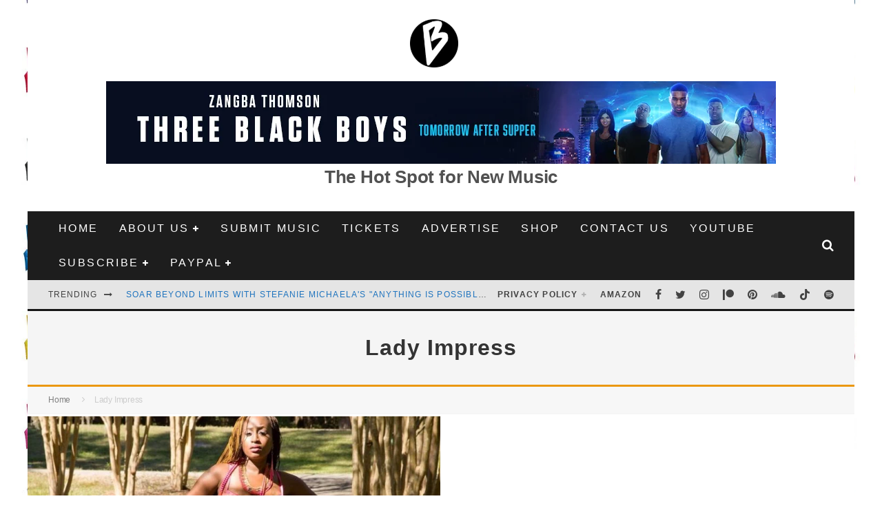

--- FILE ---
content_type: application/javascript
request_url: https://go.ezodn.com/beardeddragon/iguana.js?cb=b9ea41dad2
body_size: 34890
content:
try { var ezVideoPlayer;(()=>{"use strict";var e={d:(t,i)=>{for(var o in i)e.o(i,o)&&!e.o(t,o)&&Object.defineProperty(t,o,{enumerable:!0,get:i[o]})},o:(e,t)=>Object.prototype.hasOwnProperty.call(e,t),r:e=>{"undefined"!==typeof Symbol&&Symbol.toStringTag&&Object.defineProperty(e,Symbol.toStringTag,{value:"Module"}),Object.defineProperty(e,"__esModule",{value:!0})}},t={};function i(){return navigator.userAgent.match(/iPhone|iPad|iPod/i)}function o(){return navigator.userAgent.match(/Android/i)||navigator.userAgent.match(/BlackBerry/i)||i()||navigator.userAgent.match(/Opera Mini/i)||navigator.userAgent.match(/IEMobile/i)}function n(){const e=navigator.userAgent;return i()||/Safari/.test(e)&&!/Chrome/.test(e)&&!/Edge/.test(e)}function a(){let e=new RegExp("(googlebot/|bot|Googlebot-Mobile|Googlebot-Image|Google favicon|Mediapartners-Google|bingbot|slurp|java|wget|curl|Commons-HttpClient|Python-urllib|libwww|httpunit|nutch|phpcrawl|msnbot|jyxobot|FAST-WebCrawler|FAST Enterprise Crawler|biglotron|teoma|convera|seekbot|gigablast|exabot|ngbot|ia_archiver|GingerCrawler|webmon |httrack|webcrawler|grub.org|UsineNouvelleCrawler|antibot|netresearchserver|speedy|fluffy|bibnum.bnf|findlink|msrbot|panscient|yacybot|AISearchBot|IOI|ips-agent|tagoobot|MJ12bot|dotbot|woriobot|yanga|buzzbot|mlbot|yandexbot|purebot|Linguee Bot|Voyager|CyberPatrol|voilabot|baiduspider|citeseerxbot|spbot|twengabot|postrank|turnitinbot|scribdbot|page2rss|sitebot|linkdex|Adidxbot|blekkobot|ezooms|dotbot|Mail.RU_Bot|discobot|heritrix|findthatfile|europarchive.org|NerdByNature.Bot|sistrix crawler|ahrefsbot|Aboundex|domaincrawler|wbsearchbot|summify|ccbot|edisterbot|seznambot|ec2linkfinder|gslfbot|aihitbot|intelium_bot|facebookexternalhit|yeti|RetrevoPageAnalyzer|lb-spider|sogou|lssbot|careerbot|wotbox|wocbot|ichiro|DuckDuckBot|lssrocketcrawler|drupact|webcompanycrawler|acoonbot|openindexspider|gnam gnam spider|web-archive-net.com.bot|backlinkcrawler|coccoc|integromedb|content crawler spider|toplistbot|seokicks-robot|it2media-domain-crawler|ip-web-crawler.com|siteexplorer.info|elisabot|proximic|changedetection|blexbot|arabot|WeSEE:Search|niki-bot|CrystalSemanticsBot|rogerbot|360Spider|psbot|InterfaxScanBot|Lipperhey SEO Service|CC Metadata Scaper|g00g1e.net|GrapeshotCrawler|urlappendbot|brainobot|fr-crawler|binlar|SimpleCrawler|Livelapbot|Twitterbot|cXensebot|smtbot|bnf.fr_bot|A6-Indexer|ADmantX|Facebot|Twitterbot|OrangeBot|memorybot|AdvBot|MegaIndex|SemanticScholarBot|ltx71|nerdybot|xovibot|BUbiNG|Qwantify|archive.org_bot|Applebot|TweetmemeBot|crawler4j|findxbot|SemrushBot|yoozBot|lipperhey|y!j-asr|Domain Re-Animator Bot|AddThis)","i"),t=navigator.userAgent;return!!e.test(t)}e.r(t),e.d(t,{Init:()=>ct,insertHTMLBelowFold:()=>st});const r="ezvideojs",s={BOTTOM_RIGHT:1,BOTTOM_LEFT:2,TOP_RIGHT:3,TOP_LEFT:4,BOTTOM_CENTER:5,WIDE_TOP:6};s.BOTTOM_LEFT,s.TOP_LEFT,s.BOTTOM_RIGHT,s.TOP_RIGHT;var l=new Blob([new Uint8Array([255,227,24,196,0,0,0,3,72,1,64,0,0,4,132,16,31,227,192,225,76,255,67,12,255,221,27,255,228,97,73,63,255,195,131,69,192,232,223,255,255,207,102,239,255,255,255,101,158,206,70,20,59,255,254,95,70,149,66,4,16,128,0,2,2,32,240,138,255,36,106,183,255,227,24,196,59,11,34,62,80,49,135,40,0,253,29,191,209,200,141,71,7,255,252,152,74,15,130,33,185,6,63,255,252,195,70,203,86,53,15,255,255,247,103,76,121,64,32,47,255,34,227,194,209,138,76,65,77,69,51,46,57,55,170,170,170,170,170,170,170,170,170,170,255,227,24,196,73,13,153,210,100,81,135,56,0,170,170,170,170,170,170,170,170,170,170,170,170,170,170,170,170,170,170,170,170,170,170,170,170,170,170,170,170,170,170,170,170,170,170,170,170,170,170,170,170,170,170,170,170,170,170,170,170,170,170,170,170,170,170,170,170,170,170,170])],{type:"audio/mpeg"}),d=new Blob([new Uint8Array([0,0,0,28,102,116,121,112,105,115,111,109,0,0,2,0,105,115,111,109,105,115,111,50,109,112,52,49,0,0,0,8,102,114,101,101,0,0,2,239,109,100,97,116,33,16,5,32,164,27,255,192,0,0,0,0,0,0,0,0,0,0,0,0,0,0,0,0,0,0,0,0,0,0,0,0,0,0,0,0,0,0,0,0,0,0,0,0,0,0,0,0,0,0,0,0,0,0,0,0,0,0,0,0,0,0,0,0,0,0,0,0,0,0,0,0,0,0,0,0,0,0,0,0,0,0,0,0,0,0,0,0,0,0,0,0,0,0,0,0,0,0,0,0,0,0,0,0,0,0,0,0,0,0,0,0,0,0,0,0,0,0,0,0,0,0,0,0,0,0,0,0,0,0,0,0,0,0,0,0,0,0,0,0,0,0,0,0,0,0,0,0,0,0,0,0,0,0,0,0,0,0,0,0,0,0,0,0,0,0,0,0,0,0,0,0,0,0,0,0,0,0,0,0,0,0,0,0,0,0,0,0,0,0,0,0,0,0,0,0,0,0,0,0,0,0,0,0,0,0,0,0,0,0,0,0,0,0,0,0,0,0,0,0,0,0,0,0,0,0,0,0,0,0,0,0,0,0,0,0,0,0,0,0,0,0,0,0,0,0,0,0,0,0,0,0,0,0,0,0,0,0,0,0,0,0,0,0,0,0,0,0,0,0,0,0,0,0,0,0,55,167,0,0,0,0,0,0,0,0,0,0,0,0,0,0,0,0,0,0,0,0,0,0,0,0,0,0,0,0,0,0,0,0,0,0,0,0,0,0,0,0,0,0,0,0,0,0,0,0,0,0,0,0,0,0,0,0,0,0,0,0,0,0,0,0,0,0,0,0,0,0,0,0,0,0,0,0,0,0,0,0,0,0,0,0,0,0,0,0,0,0,0,0,112,33,16,5,32,164,27,255,192,0,0,0,0,0,0,0,0,0,0,0,0,0,0,0,0,0,0,0,0,0,0,0,0,0,0,0,0,0,0,0,0,0,0,0,0,0,0,0,0,0,0,0,0,0,0,0,0,0,0,0,0,0,0,0,0,0,0,0,0,0,0,0,0,0,0,0,0,0,0,0,0,0,0,0,0,0,0,0,0,0,0,0,0,0,0,0,0,0,0,0,0,0,0,0,0,0,0,0,0,0,0,0,0,0,0,0,0,0,0,0,0,0,0,0,0,0,0,0,0,0,0,0,0,0,0,0,0,0,0,0,0,0,0,0,0,0,0,0,0,0,0,0,0,0,0,0,0,0,0,0,0,0,0,0,0,0,0,0,0,0,0,0,0,0,0,0,0,0,0,0,0,0,0,0,0,0,0,0,0,0,0,0,0,0,0,0,0,0,0,0,0,0,0,0,0,0,0,0,0,0,0,0,0,0,0,0,0,0,0,0,0,0,0,0,0,0,0,0,0,0,0,0,0,0,0,0,0,0,0,0,0,0,0,0,0,0,0,0,0,0,0,0,0,0,0,0,0,0,0,0,0,0,0,0,0,0,0,0,0,0,0,0,0,0,0,0,0,55,167,128,0,0,0,0,0,0,0,0,0,0,0,0,0,0,0,0,0,0,0,0,0,0,0,0,0,0,0,0,0,0,0,0,0,0,0,0,0,0,0,0,0,0,0,0,0,0,0,0,0,0,0,0,0,0,0,0,0,0,0,0,0,0,0,0,0,0,0,0,0,0,0,0,0,0,0,0,0,0,0,0,0,0,0,0,0,0,0,0,0,0,0,0,112,0,0,2,194,109,111,111,118,0,0,0,108,109,118,104,100,0,0,0,0,0,0,0,0,0,0,0,0,0,0,3,232,0,0,0,47,0,1,0,0,1,0,0,0,0,0,0,0,0,0,0,0,0,1,0,0,0,0,0,0,0,0,0,0,0,0,0,0,0,1,0,0,0,0,0,0,0,0,0,0,0,0,0,0,64,0,0,0,0,0,0,0,0,0,0,0,0,0,0,0,0,0,0,0,0,0,0,0,0,0,0,0,0,0,0,3,0,0,1,236,116,114,97,107,0,0,0,92,116,107,104,100,0,0,0,3,0,0,0,0,0,0,0,0,0,0,0,2,0,0,0,0,0,0,0,47,0,0,0,0,0,0,0,0,0,0,0,1,1,0,0,0,0,1,0,0,0,0,0,0,0,0,0,0,0,0,0,0,0,1,0,0,0,0,0,0,0,0,0,0,0,0,0,0,64,0,0,0,0,0,0,0,0,0,0,0,0,0,0,36,101,100,116,115,0,0,0,28,101,108,115,116,0,0,0,0,0,0,0,1,0,0,0,47,0,0,0,0,0,1,0,0,0,0,1,100,109,100,105,97,0,0,0,32,109,100,104,100,0,0,0,0,0,0,0,0,0,0,0,0,0,0,172,68,0,0,8,0,85,196,0,0,0,0,0,45,104,100,108,114,0,0,0,0,0,0,0,0,115,111,117,110,0,0,0,0,0,0,0,0,0,0,0,0,83,111,117,110,100,72,97,110,100,108,101,114,0,0,0,1,15,109,105,110,102,0,0,0,16,115,109,104,100,0,0,0,0,0,0,0,0,0,0,0,36,100,105,110,102,0,0,0,28,100,114,101,102,0,0,0,0,0,0,0,1,0,0,0,12,117,114,108,32,0,0,0,1,0,0,0,211,115,116,98,108,0,0,0,103,115,116,115,100,0,0,0,0,0,0,0,1,0,0,0,87,109,112,52,97,0,0,0,0,0,0,0,1,0,0,0,0,0,0,0,0,0,2,0,16,0,0,0,0,172,68,0,0,0,0,0,51,101,115,100,115,0,0,0,0,3,128,128,128,34,0,2,0,4,128,128,128,20,64,21,0,0,0,0,1,244,0,0,1,243,249,5,128,128,128,2,18,16,6,128,128,128,1,2,0,0,0,24,115,116,116,115,0,0,0,0,0,0,0,1,0,0,0,2,0,0,4,0,0,0,0,28,115,116,115,99,0,0,0,0,0,0,0,1,0,0,0,1,0,0,0,2,0,0,0,1,0,0,0,28,115,116,115,122,0,0,0,0,0,0,0,0,0,0,0,2,0,0,1,115,0,0,1,116,0,0,0,20,115,116,99,111,0,0,0,0,0,0,0,1,0,0,0,44,0,0,0,98,117,100,116,97,0,0,0,90,109,101,116,97,0,0,0,0,0,0,0,33,104,100,108,114,0,0,0,0,0,0,0,0,109,100,105,114,97,112,112,108,0,0,0,0,0,0,0,0,0,0,0,0,45,105,108,115,116,0,0,0,37,169,116,111,111,0,0,0,29,100,97,116,97,0,0,0,1,0,0,0,0,76,97,118,102,53,54,46,52,48,46,49,48,49])],{type:"video/mp4"});function c(e){return Object.assign({muted:!1,timeout:250,inline:!1},e)}function h(e,t){var i=e.muted,o=e.timeout,n=e.inline,a=t(),r=a.element,s=a.source,l=void 0,d=void 0,c=void 0;return r.muted=i,!0===i&&r.setAttribute("muted","muted"),!0===n&&r.setAttribute("playsinline","playsinline"),r.src=s,new Promise((function(e){l=r.play(),d=setTimeout((function(){c(!1,new Error("Timeout "+o+" ms has been reached"))}),o),c=function(t){var i=arguments.length>1&&void 0!==arguments[1]?arguments[1]:null;r.remove(),r.srcObject=null,clearTimeout(d),e({result:t,error:i})},void 0!==l?l.then((function(){return c(!0)})).catch((function(e){return c(!1,e)})):c(!0)}))}const u={audio:function(e){return h(e=c(e),(function(){return{element:document.createElement("audio"),source:URL.createObjectURL(l)}}))},video:function(e){return h(e=c(e),(function(){return{element:document.createElement("video"),source:URL.createObjectURL(d)}}))}},p=0,m=1,y=2,g=1,f=450,v=400,w=.4,P=384,b=250,C="450px",I=.7,E=400,z=400,_=["div","span","p","article","section","aside","main","ul","ol","h1","h2","h3","h4","h5","h6","table"],V=["header","footer","li","form","nav","script","code","pre","picture","figure","video"],x=["ez-CCPA"],S=["header","navbar","top-bar","site-header","main-navigation","footer","site-footer","bottom-bar","footer-nav","footer-widgets","menu","nav-menu","main-menu","dropdown-menu","side-menu"],T=["footer",".footer-nav",".footer-widgets",".site-footer",".footer"];function k(e){return"URLSearchParams"in window&&new URLSearchParams(window.location.search).get(e)||null}async function $(e){let t=arguments.length>1&&void 0!==arguments[1]?arguments[1]:void 0,i=document.createElement("span");function n(){let e=arguments.length>0&&void 0!==arguments[0]?arguments[0]:void 0;!function(){if(window.EzoicMagicPlayerExclusionSelectors)for(var e=0;e<window.EzoicMagicPlayerExclusionSelectors.length;e++)try{for(var t=document.querySelectorAll(window.EzoicMagicPlayerExclusionSelectors[e]),i=0;i<t.length;i++)t[i].setAttribute("data-ezoic-video-excluded","1")}catch(n){F("magic: Invalid selector:",window.EzoicMagicPlayerExclusionSelectors[e],"; Error:",n)}try{t=document.querySelectorAll('[id^="ezoic-pub-ad-placeholder-"], .ezoic-ad.adtester-container');var o=Array.from(t).filter((e=>!e.hasAttribute("data-ezhumixplayerlocation")));for(e=0;e<o.length;e++)o[e].setAttribute("data-ezoic-video-excluded","1")}catch(n){F("magic: Invalid selector when excluding ezoic ads spans, Error:",n)}try{for(t=document.querySelectorAll("[data-ez-ph-id]"),e=0;e<t.length;e++)t[e].setAttribute("data-ezoic-video-excluded","1")}catch(n){F("magic: Invalid selector when excluding ezoic ads elements, Error:",n)}}(),function(){if(window.EzoicMagicPlayerInclusionSelectors)for(var e=0;e<window.EzoicMagicPlayerInclusionSelectors.length;e++)try{for(var t=document.querySelectorAll(window.EzoicMagicPlayerInclusionSelectors[e]),i=0;i<t.length;i++)t[i].setAttribute("data-ezoic-video-included","1")}catch(o){F("magic: Invalid selector:",window.EzoicMagicPlayerInclusionSelectors[e],"; Error:",o)}(t=document.querySelectorAll("[data-ezhumixplayerlocation]")).forEach((e=>{e.setAttribute("data-ezoic-video-included","1")}))}();var t=null,i=9999999999;let n=E;o()&&(n=z);var a=document.querySelectorAll(".ez-video-placeholder-marker, [data-ezhumixplayerlocation]"),r=e||window.EzoicPreferredLocation||1;F("magic: preferredViewports",r=k("ez_magic_viewports")||r);var l=window.innerHeight*r,d=Math.max(document.documentElement.scrollHeight,document.documentElement.offsetHeight,document.body.scrollHeight);l>d&&(F("magic: the document is too short for the preferred height, placing at the end of the document"),l=d-200),F("magic: preferredHeight",l,"window.innerHeight",window.innerHeight,"pageHeight",d,"preferredViewports",r);var c=l-.5*n;let h=function(){let e=document.querySelectorAll('meta[name="robots"]'),t=!1;for(let a=0;a<e.length;a++){let i=e[a].getAttribute("content");if(i&&i.includes("max-image-preview:large")){t=!0;break}}if(!t)return F("does not have large image preview setting enabled"),null;const i=[".entry-header img",".td-post-featured-image img",".article__gallery img","img.wp-post-image",".article__cover img",".gallery__image_picture img",".et_pb_title_featured_container img",".featured-image img","img.featured",".post-thumbnail img",".post-header img",".cover-image img",".hero img",".banner img",".post > img:only-child",".article > img:only-child",".main > img:only-child","header img","figure.wp-block-image img","figure.wp-block-cover img",'img[data-featured="true"]','img[rel="featured"]'],o=2*window.innerHeight;let n=[];if(i.forEach((e=>{const t=document.querySelectorAll(e);n=n.concat(Array.from(t))})),n=[...new Set(n)],0===n.length)return F("no images found in the query"),null;if(n=n.filter((e=>{const t=e.getBoundingClientRect(),i=window.pageYOffset||document.documentElement.scrollTop||0,n=t.top+i;if(n>o)return F("filtered out img: ",e,` imageTopPosition: ${n}, positionThreshold: ${o}`),!1;const a=e.naturalWidth/e.naturalHeight;return t.width>200&&t.height>180&&a>.5&&!e.classList.contains("avatar")&&!e.classList.contains("icon")&&!e.closest(".thumbnails, .sidebar, .footer")})),0===n.length)return console.log("no suitable images after filtering"),null;return n.sort(((e,t)=>{const i=e.getBoundingClientRect(),o=t.getBoundingClientRect();return i.top+i.left-(o.top+o.left)})),n[0]}();if(h){let e=h.getBoundingClientRect(),t=Math.max(c,e.bottom+window.scrollY),i=Math.round(t-c),o=Math.round(c);window._ezaq&&window.__ez&&window.__ez.bit&&__ez.bit.Add(_ezaq.page_view_id,[new __ezDotData("delta_target_hmx_feat_img",i),new __ezDotData("old_target_hmx_feat_img",o)]),F("featured image identified was",h,`old target position: ${c}. new: ${t}`),c=t}else F("no featured image on the page",h);var u=l+n*(1+r),[t,i]=s(a,t,i,c);if(!t||i>u)var[t,i]=s(document.querySelectorAll("body *"),t,i,c);else F("magic: Found publisher placeholder that is good enough");return F("magic: found location. Will be placed at: element",t,"which has top position of:",i,"and needs to be below:",c),t}function a(e,t){let i=t.querySelectorAll("*").length,o=r(t,i,[]);if(0==o.length)return e;for(var n=[],a=0;a<o.length;a++){for(var s=!1,l=0;l<o.length;l++)if(a!=l&&o[a].contains(o[l])){s=!0;break}s||n.push(o[a])}var d=null;for(a=0;a<n.length;a++){var c=n[a].getBoundingClientRect();c.width>e&&(e=c.width,d=n[a])}return F("magic: content width is",e,d),e}function r(e,t,i){var o=e.querySelectorAll("*"),n=e.children,a=e.getBoundingClientRect();if(o.length>.33*t&&a.top<500&&!m(e)&&!p(e)){i.push(e);for(var s=0;s<n.length;s++)r(n[s],t,i)}return i}function s(e,t,i,n){let r=w,s=f,y=v;o()&&(r=I,s=P,y=b);const g=window.innerWidth;var C=a(0,document.body);F("magic: content width is ",C,"viewportWidth is ",g,"thresholdWidthMinPixels is ",y),C<y&&(F("magic: content width changed to viewport width"),C=g),F("getting min threshold width: ",r*g,s,.66*C);var E=Math.min(r*g,s,.66*C);E<y&&(E=y),F("magic: Finding element below fold with width! (pizza) >= "+E+"px and fold position >= "+n+"px");let z=1/0,_=null;if(window.__ez&&window.__ez.tf&&window.__ez.tf.vidAbvFoot){document.querySelectorAll(T.join(",")).forEach((e=>{let t=e.getBoundingClientRect();t.top<z&&(_=e,z=t.top)})),F(`magic: footer is ${_} with top ${z}. player must be above it.`)}for(const o of e){const e=o.getBoundingClientRect();(o.hasAttribute("data-ezhumixplayerlocation")||o.classList.contains("ez-video-placeholder-marker"))&&(e.width=E);let a=e.top<z;e.top>=n&&e.width>=E&&e.top<i&&u(o)&&!m(o)&&!h(o)&&!c(o)&&!p(o)&&l(o,n)&&!d(o)&&a&&(i=e.top,t=o)}return[t,i]}function l(e,t){for(const i of e.children){const e=i.getBoundingClientRect();if(!(0==e.width||0==e.height)&&e.top<t-100)return F("magic: dissalowed because child top: "+e.top+" < targetPosition-100: "+t),!1}return!0}function d(e){for(;e;){const t=window.getComputedStyle(e);if(parseInt(t.height)>450)return!1;if("none"!==t.backgroundImage)return!0;e=e.parentElement}return!1}function c(e){var t=e.getBoundingClientRect(),i=e.previousElementSibling;if(i){var o=i.getBoundingClientRect();if(t.top<o.bottom-30)return F("magic: dissalowed because element is overlapping: "+e),!0}return!1}function h(e){if(e.hasAttribute("data-ezoic-video-included")||e.classList.contains("ez-video-placeholder-marker"))return!1;let t=!window.EzoicMagicPlayerInclusionSelectors||0===window.EzoicMagicPlayerInclusionSelectors.length;for(;e;){if(x.includes(e.id))return!0;if(!e.hasAttribute("data-ezoic-video-included")&&V.includes(e.tagName.toLowerCase())||e.hasAttribute("data-ezoic-video-excluded"))return!0;t=t||e.hasAttribute("data-ezoic-video-included");for(var i=0;i<S.length;i++)if(e.classList.contains(S[i]))return F("magic: dissalowed because element has disallowed class: "+e),!0;e=e.parentElement}return!t}function u(e){return!!_.includes(e.tagName.toLowerCase())}function p(e){for(;e;){var t=window.getComputedStyle(e);if(("fixed"===t.position||"sticky"===t.position||"absolute"===t.position)&&!e.hasAttribute("data-ezoic-video-included"))return F("magic: dissalowed because element is floating: "+e+" classes: "+e.classList),!0;e=e.parentElement}return!1}function m(e){var t=!(e.offsetWidth||e.offsetHeight||e.getClientRects().length);return t&&F("magic: dissalowed because element is invisible: "+e),t}function y(){const a=n(t);if(a&&a.parentNode){var r=!1;let t=window.getComputedStyle(a.parentNode),o=window.getComputedStyle(a);"grid"===t.display&&(r=!0,i.style="grid-column: 1/-1;"),(r=r||"grid"===t.display||"flex"===t.display)&&(F(`setting the order of the player's insert span to ${o.order}`),i.style.order=o.order),e instanceof Node?i.appendChild(e):i.innerHTML=e,a.parentNode.insertBefore(i,a);let n=function(e){if(!(e instanceof Element))throw new Error("Invalid input: not a DOM element");let t=e;for(;t.parentElement;){const i=t.parentElement;if(i===document.body)break;if(i.clientHeight<e.clientHeight){if("0px"!=window.getComputedStyle(i).height)return i}t=i}return null}(i);if(null!=n){if("0px"!=window.getComputedStyle(n).height){const e=5;F("magic: setting min height for ancestor element so that player doesn't overflow:",n),n.style.minHeight=e+n.scrollHeight+"px",L()&&(n.dataset.hmxplayer="added override to min height so that that the player won't overflow")}}return function(e){if(!e.hasAttribute("data-ezhumixplayerlocation"))return;for(;e.firstChild;)e.removeChild(e.firstChild);const t=e.id.match(/\d+$/)[0];document.querySelectorAll(`[data-ez-ph-id="${t}"]`).forEach((e=>{e.remove()}))}(a),function(e){if(!e.hasAttribute("data-ezhumixplayerlocation"))return;const t=e.parentElement;t.classList.contains("adslot")&&(t.classList.remove("adslot"),t.removeAttribute("id"))}(a),F("magic: Magic JS inserter placed magic player below fold",a),a.offsetWidth?parseInt(a.offsetWidth):parseInt(C)}if(!window.EzoicMagicPlayerInclusionSelectors||0===window.EzoicMagicPlayerInclusionSelectors.length){let t=!1;for(let e=0;e<T.length;e++){if(document.body.querySelector(T)){t=!0;break}}var s=window.EzoicPreferredLocation||1;if(!t&&1==s){let t=E;return o()&&(t=z),window.innerHeight-.5*t<Math.max(document.documentElement.scrollHeight,document.documentElement.offsetHeight,document.body.scrollHeight)&&(e instanceof Node?i.appendChild(e):i.innerHTML=e,F("magic: inserting to the end of the body, since there are no other good candidates"),document.body.appendChild(i)),document.body.offsetWidth?parseInt(document.body.offsetWidth):parseInt(C)}return F("magic: Magic JS inserter couldn't find a good element to insert into"),!1}}i.className="humix-universal-js-insert",i.style="display: block;padding:30px 0px;text-align:center;margin:0 auto;box-sizing:border-box;min-width:0;min-inline-size:0;max-inline-size:100%;width:min(768px,80vw,100%);contain:inline-size;";let g=!1;var $;return g=y(),g||(await($=300,new Promise((e=>setTimeout(e,$)))),F("magic: trying to place below fold again"),g=y()),g}async function A(e){let t=arguments.length>1&&void 0!==arguments[1]?arguments[1]:void 0;const i=k("ez_video_offload");if("1"===i||"true"===i)return F("magic: video insertion disabled by ez_video_offload="+i+" parameter"),!1;for(var n=document.querySelectorAll('[id^="humix-vid-"]'),a=0;a<n.length;a++)for(var r=n[a].querySelectorAll("script"),s=0;s<r.length;s++)if(r[s].src.includes("humix.com"))return F("magic: found humix embed, not inserting magic player"),!1;F("Attempting to insert magic player",document.readyState);var l=await $(e,t);if(!!!l){let t=function(){let e=Array.from(document.querySelectorAll("span, div")).filter((e=>{const t=e.classList,i=e.id;return!(t.contains("under_page_title")||t.contains("top_of_page")||t.contains("sidebar")||t.contains("bottom_floating"))&&(t.contains("ezoic-autoinsert-video")||i.startsWith("ezoic-pub-video-placeholder-"))&&(!e.nextElementSibling||!e.nextElementSibling.id.startsWith("ez-video-wrap-"))}));return e.sort(((e,t)=>e.getBoundingClientRect().top-t.getBoundingClientRect().top)),e}();if(0==t.length)return F("No valid video nodes found for magic player, not inserting"),!1;F("Default inserting magic player into",t[0]),t[0].insertAdjacentHTML("afterend",e)}let d=parseInt(C);return d>l&&o()&&(d=l),!0}function L(){return"1"===new URLSearchParams(window.location.search).get("ez_vid_autoinsert_debug")}function F(){if(L()){let e=Array.from(arguments);e.unshift("[Video Player]"),console.log.apply(console,e)}}function B(){if(M()){let e=Array.from(arguments);e.unshift("[Video Player]"),console.log.apply(console,e)}}function M(){return"1"===new URLSearchParams(window.location.search).get("ez_vid_debug")}function O(){return"1"===new URLSearchParams(window.location.search).get("ez_instream_debug")}function j(e){return new Promise(((t,i)=>{let o=new XMLHttpRequest;o.open("GET",e,!0),o.onload=function(){o.status>=200&&o.status<300?t(o.responseText):i(o.statusText)},o.onerror=function(){i(o.statusText)},o.send(null)}))}function R(e,t){return new Promise(((i,o)=>{let n=new XMLHttpRequest;n.open("POST",e,!0),n.setRequestHeader("Content-Type","application/json"),n.onload=function(){n.status>=200&&n.status<300?i(n.responseText):o(n.statusText)},n.onerror=function(){o(n.statusText)},n.send(JSON.stringify(t))}))}function H(){let e=arguments.length>0&&void 0!==arguments[0]&&arguments[0];if(!de(e)&&!ce(e))return!1;try{google.ima}catch(t){return B("google.ima not found, ads will not load"),!1}return!!__ez.vhb||(B("ez.vhb not found, ads will not load"),!1)}function W(e,t,i,o){let n=!1,a=!1;i&&(n=i.autoplay_allowed,a=i.autoplay_allowed_muted),e.video_position_id=t.VideoPlaceholderId,e.is_autoplay=t.IsAutoPlay&&(n||a),e.is_floating=t.IsFloating,e.player_id=t.PlayerId,e.ads_enabled=t.AdsEnabled,e.play_outstream=t.playOutstream,"undefined"===typeof o?(e.ezVideoId=t.VideoContentId,e.title=J(t.VideoTitle),e.video_length=t.VideoDurationMs):(e.ezVideoId=o.VideoContentId,e.title=J(o.Title),e.video_length=o.VideoDurationMs)}function N(e,t){if("undefined"!==typeof e.videojsOptions)return e.videojsOptions;let i=document.getElementById("ez-video-wrap-"+e.PlayerId),o=!1;i&&(o=i.classList.contains("vertical-wrap"));let n=!1,r=!1;t&&(n=t.autoplay_allowed,r=t.autoplay_allowed_muted);let s=!1,l=!e.IsHumixApp,d=!0,c=!1;if(e.IsAutoPlay){s=!("www.flickify.com"==document.location.host||window.is_humix_app)}e.IsFloating&&(l=!1),"undefined"!==typeof isSharedEmbed&&isSharedEmbed&&(d=!1,c=!0);let h={autoplay:!1,muted:s,suppressNotSupportedError:a(),fluid:d,fill:c,resizeManager:!0,playbackRates:[.5,1,1.5,2],liveTracker:!1,children:["mediaLoader","posterImage","textTrackDisplay","loadingSpinner","bigPlayButton","controlBar","resizeManager"],controlBar:{pictureInPictureToggle:l,progressControl:{seekBar:{chapters:q(e)}},skipButtons:!1,skipForward:!1,skipBackward:!1,liveDisplay:!1,seekToLive:!1,liveTracker:!1,customControlSpacer:!1,chaptersButton:!1,descriptionsButton:!1,audioTrackButton:!1,timeDisplayAboveProgress:1!=window._ezaq.form_factor_id,timeControlGroup:e.MagicPlaceholderType!==m}};if((e.isPlaylist||e.IsHumixApp&&2!=window._ezaq.form_factor_id)&&(h.aspectRatio="16:9"),o&&(h.aspectRatio="9:16"),h.controlBar.fullscreenToggle={},e.IsHumixApp&&2==window._ezaq.form_factor_id){let t="landscape";t=e.IsVertical?"portrait":"landscape",h.controlBar.fullscreenToggle.orientationLock=t}return function(e){return"1"===new URLSearchParams(window.location.search).get("ez_video_live")||!0===e?.IsLiveStreaming}(e)&&(h.liveTracker=!0,h.liveui=!0,h.controlBar.liveDisplay=!0,h.controlBar.seekToLive=!0),h}function q(e){let t=null,i=e.VideoChapters;if(i&&i.Chapters&&i.EndTimes&&i.StartTimes&&i.Chapters.length>0&&i.Chapters.length==i.StartTimes.length&&i.StartTimes.length==i.EndTimes.length){let e=le(i);if(!e)return t;t={durations:e.durations,texts:e.texts}}return t}function D(e,t){let i=!(arguments.length>2&&void 0!==arguments[2])||arguments[2],o=[],n={};n.error_description=t,e&&"undefined"!==typeof e.ezVideoImpressionId?n.video_impression_id=e.ezVideoImpressionId:n.video_impression_id="00000000-eeee-0000-eeee-000000000000",e&&i&&(e.ezErrorState=!0),"undefined"!==typeof _ezaq&&(n.pageview_id=_ezaq.page_view_id,n.domain_id=_ezaq.domain_id||0,n.url=_ezaq.url),o.push(n),(new Image).src=(window._ez_send_requests_through_ezoic||window.hasOwnProperty("ezIntType")&&"wp"===window.ezIntType||window._ez_sa?"https://g.ezoic.net":window.location.protocol+"//"+document.location.hostname)+"/detroitchicago/ved.gif?e="+encodeURIComponent(JSON.stringify(o))}function U(e,t,i){if(B("Setting up captions plugin for VideoPositionId =",t.VideoPlaceholderId),t.isPlaylist){let e=t.VideoPlaylist;var o={isPlaylist:t.isPlaylist,srcs:e.Videos.map((function(e){for(const t in e.Captions)e.Captions[t].startsWith("/")&&(e.Captions[t]="https://video-streaming.ezoic.com"+e.Captions[t]);return e.Captions}))},n={isPlaylist:t.isPlaylist,srcs:e.Videos.map((function(e){return e.VideoLinksSrc}))}}else{(o={isPlaylist:t.isPlaylist,srcs:[t.Captions]}).srcs.forEach((function(e){for(const t in e)e[t].startsWith("/")&&(e[t]="https://video-streaming.ezoic.com"+e[t])}));n={isPlaylist:t.isPlaylist,srcs:[t.VideoLinksSrc]}}let a=n.srcs.map((function(e){return e?j(e).catch((function(e){return""})):Promise.resolve("")})),r=o.srcs.map((function(e){let t=[];for(let i in e)t.push({lang:i,url:e[i]});return Promise.all(t.map((e=>{let{lang:t,url:i}=e;return i?j(i).then((e=>({lang:t,data:e}))).catch((function(e){return{}})):Promise.resolve({})})))}));Promise.all([Promise.all(a),Promise.all(r)]).then((function(e){let[t,i]=e,o=function(e){return e?"data:text/vtt;base64,"+btoa(unescape(encodeURIComponent(e))):""},n=t.map(o),a=[];for(let r of i){let e={};for(let{lang:t,data:i}of r)t&&i&&(e[t]=o(i));a.push(e)}return[n,a]})).then((function(o){let[a,r]=o,s=a;n.isPlaylist||(s=a[0]);let l=r;n.isPlaylist||(l=r[0]);let d="ez-video-links-"+t.PlayerId;e.vttLinks({src:s,el:document.getElementById(d),onclick:function(e,t){i&&i.handleClickLink&&i.handleClickLink(e,t)},caption:l})}))}function G(e,t,i){let o,n,a,r,s;B("Setting up sharing plugin for VideoPositionId =",t.VideoPlaceholderId);let l=new URL(window.location.href);window.location.href.includes("/video/ezoic/view")?(o=t.VideoContentId,n=J(t.VideoTitle)):(l.hash="ezoic-pub-video-placeholder-"+t.VideoPlaceholderId,"undefined"===typeof i?(o=t.VideoContentId,n=J(t.VideoTitle),a=J(t.VideoDescription),r=t.PreviewURL,l.searchParams.set("ez_vid",o)):(s=e.videos[i],o=s.VideoContentId,n=J(s.Title),a=J(s.Description),r=s.PreviewImage,l.searchParams.set("ez_vid",o),l.searchParams.set("ez_vpid",t.VideoPlaceholderId),l.searchParams.set("ez_vpi",i)));let d={socials:["fbButton","tw","reddit","email","telegram","whatsapp","pinterest"],url:"https://open.video/video/"+o,title:"Video Title Not Set"!==n?n:"",description:a,image:r,embedCode:"<script>(window.openVideoPlayers = window.openVideoPlayers || []).push({ target: document.currentScript, videoID: &quot;"+o+"&quot; });<\/script><script async data-cfasync=&quot;false&quot; src=&quot;https://open.video/video.js&quot;><\/script>"};e.sharePlugin?e.sharePlugin.newOptions(d):e.sharePlugin=e.share(d)}function J(e){return e&&"function"===typeof e.replaceAll?e.replaceAll('"','"'):e}function Y(e,t,i){return function(i){!function(e){if(!e)return;B("[VideoJS]: Applying VideoJS textTracks null protection patches (source-verified)");const t=e.getComponent("OffTextTrackMenuItem");if(t&&t.prototype.handleTracksChange){const e=t.prototype.handleTracksChange;t.prototype.handleTracksChange=function(t){try{const i=this.player();return i?"function"!==typeof i.textTracks?void B("[VideoJS]: OffTextTrackMenuItem textTracks is not a function, safely ignoring tracks change"):e.call(this,t):void B("[VideoJS]: OffTextTrackMenuItem player is null, safely ignoring tracks change during playlist transition")}catch(i){B("[VideoJS]: Exception in OffTextTrackMenuItem.handleTracksChange (playlist transition protection):",i)}},B("[VideoJS]: Successfully patched OffTextTrackMenuItem.prototype.handleTracksChange")}const i=e.getComponent("DescriptionsButton");if(i&&i.prototype.handleTracksChange){const e=i.prototype.handleTracksChange;i.prototype.handleTracksChange=function(t){try{const i=this.player();return i?"function"!==typeof i.textTracks?void B("[VideoJS]: DescriptionsButton textTracks is not a function, safely ignoring tracks change"):e.call(this,t):void B("[VideoJS]: DescriptionsButton player is null, safely ignoring tracks change during playlist transition")}catch(i){B("[VideoJS]: Exception in DescriptionsButton.handleTracksChange (playlist transition protection):",i)}},B("[VideoJS]: Successfully patched DescriptionsButton.prototype.handleTracksChange")}const o=e.getComponent("TextTrackMenuItem");if(o&&o.prototype.handleSelectedLanguageChange){const e=o.prototype.handleSelectedLanguageChange;o.prototype.handleSelectedLanguageChange=function(t){try{return this.player_?e.call(this,t):void B("[VideoJS]: TextTrackMenuItem player_ is null, safely ignoring selected language change during disposal")}catch(i){B("[VideoJS]: Exception in TextTrackMenuItem.handleSelectedLanguageChange (disposal protection):",i)}},B("[VideoJS]: Successfully patched TextTrackMenuItem.prototype.handleSelectedLanguageChange")}if(o&&o.prototype.handleTracksChange){const e=o.prototype.handleTracksChange;o.prototype.handleTracksChange=function(t){try{return this.track?e.call(this,t):void B("[VideoJS]: TextTrackMenuItem track is null, safely ignoring tracks change during disposal")}catch(i){B("[VideoJS]: Exception in TextTrackMenuItem.handleTracksChange (disposal protection):",i)}},B("[VideoJS]: Successfully patched TextTrackMenuItem.prototype.handleTracksChange")}}(i);var o=i(`ez-video-${e.PlayerId}`,N(e,t),(function(){window.isSharedEmbed&&e.MagicPlaceholderType==y&&o.fill(!0);o.el();e.ShouldFullscreenOnPlay&&o.one("play",(function(){o.requestFullscreen()}))}));let n=document.createElement("div");return n.setAttribute("id",`ez-video-ad-container-${e.PlayerId}`),o.el().appendChild(n),o}(videojs)}function K(e,t){if(B("Setting up markers plugin"),!t)return;let i={markerStyle:{width:"4px","background-color":"green"},markers:t.map((t=>{let i=t.timeOffsetSeconds;return-1==i&&(i=e.video_length/1e3),{time:i,text:t.breakID+": "+t.timeOffset}}))};"function"!==typeof e.markers&&e.markers.destroy(),e.markers(i)}function Q(e,t){const i=t.PlayerId;function o(t,i){const o=document.getElementById(t);o&&o.addEventListener("click",(function(t){e.trigger(i)}))}o("vignette-top-title-link-"+i,"clickThroughToHumixPage"),o("watch-on-link-"+i,"clickThroughToHumixPage"),o("control-bar-watchonlink-button-"+i,"clickThroughToHumixPage"),o("ez-lower-title-link-"+i,"clickThroughToHumixPage")}function X(e){return new Promise((function(t,i){var o=new XMLHttpRequest;o.addEventListener("load",(()=>{200===o.status?t(o.responseText):i()})),o.open("GET",e),o.send()}))}function Z(e,t){var i=[];return e.split(/[\r\n][\r\n]/i).forEach((function(e){if(e.match(/([0-9]{2}:)?([0-9]{2}:)?[0-9]{2}(.[0-9]{3})?( ?--> ?)([0-9]{2}:)?([0-9]{2}:)?[0-9]{2}(.[0-9]{3})?[\r\n]{1}.*/gi)){var o=e.split(/[\r\n]/i),n=o[0].split(/ ?--> ?/i),a=n[0],r=n[1],s=function(e,t){let i,o={css:{},data:{}};i=t.indexOf("//")>=0?t.split(/([^\/]*)$/gi).shift():[window.location.protocol,"//",window.location.hostname,window.location.port?":"+window.location.port:"",window.location.pathname].join("").split(/([^\/]*)$/gi).shift()+t.split(/([^\/]*)$/gi).shift();if(e=function(e,t){if(e.indexOf("//")>=0)return e;if(0===t.indexOf("//"))return[t.replace(/\/$/gi,""),te(e,"/")].join("/");if(t.indexOf("//")>0)return[te(t,"/"),te(e,"/")].join("/");return e}(e,i),!e.match(/#xywh=/i))return o.css.background='url("'+e+'")',o;let n=function(e){var t=e.split(/#xywh=/i),i=t[0],o=t[1].match(/[0-9]+/gi);return{x:o[0],y:o[1],w:o[2],h:o[3],image:i}}(e),a=parseInt(n.x),r=parseInt(n.y);return o.data.x=a,o.data.y=r,o.data.image=n.image,o.css.background='url("'+n.image+'") no-repeat -'+n.x+"px -"+n.y+"px",o.css.width=n.w+"px",o.css.height=n.h+"px",o}(o[1],t);i.push({start:ee(a),end:ee(r),css:s.css,data:s.data})}})),i}function ee(e){var t=function(e){var t=e.split("."),i=t[0].split(":");return{milliseconds:parseInt(t[1])||0,seconds:parseInt(i.pop())||0,minutes:parseInt(i.pop())||0,hours:parseInt(i.pop())||0}}(e);return parseInt(3600*t.hours+60*t.minutes+t.seconds+t.milliseconds/1e3)}function te(e,t){var i=[" ","\n","\r","\t","\f","\v","\xa0","\u2000","\u2001","\u2002","\u2003","\u2004","\u2005","\u2006","\u2007","\u2008","\u2009","\u200a","\u200b","\u2028","\u2029","\u3000"].join(""),o=0,n=0;for(e+="",t&&(i=(t+"").replace(/([[\]().?/*{}+$^:])/g,"$1")),o=e.length,n=0;n<o;n++)if(-1===i.indexOf(e.charAt(n))){e=e.substring(n);break}for(n=(o=e.length)-1;n>=0;n--)if(-1===i.indexOf(e.charAt(n))){e=e.substring(0,n+1);break}return-1===i.indexOf(e.charAt(0))?e:""}function ie(){return new Promise((async e=>{"loading"===document.readyState?(B("["+videoObject.VideoPlaceholderId+"]","waiting for document to be ready before inserting magic html"),document.addEventListener("DOMContentLoaded",e)):e()}))}window.hasEzChromeExtListener||(window.addEventListener("message",(e=>{if(e.origin!==window.location.origin)return;const t=e.data;"insertHTMLBelowFold"===t.action&&A(t.html,t.viewport)})),window.hasEzChromeExtListener=!0);const oe=new EventTarget,ne=new MutationObserver((e=>{const t=e.map((e=>e.target)).find((e=>"ins"===e.tagName?.toLowerCase()&&e.hasAttribute("data-anchor-status")));t&&(ne.disconnect(),re(),new MutationObserver(re).observe(t,{attributes:!0,attributeFilter:["style"]}))}));ne.observe(document,{attributes:!0,attributeFilter:["data-anchor-status"],subtree:!0});const ae=new MutationObserver((e=>{const t=e.map((e=>e.target)).find((e=>"iframe"===e.tagName?.toLowerCase()&&"credential_picker_iframe"===e.id));t&&(ae.disconnect(),re(),new MutationObserver(re).observe(t,{attributes:!0,attributeFilter:["style"]}));for(const i of e)for(const e of i.removedNodes)"iframe"===e.tagName?.toLowerCase()&&"credential_picker_iframe"===e.id&&re()}));function re(){oe.dispatchEvent(new CustomEvent("anchor-update"))}function se(){let e=arguments.length>0&&void 0!==arguments[0]?arguments[0]:"ezmob-footer";function t(e){if(!e)return!1;const t=window.getComputedStyle(e);if("none"===t.display||"hidden"===t.visibility||"0"===t.opacity)return!1;const i=e.getBoundingClientRect();return(0!==i.width||0!==i.height)&&!(i.bottom<0||i.right<0||i.left>window.innerWidth||i.top>window.innerHeight)}let i=[];if(e.startsWith("#")){const o=document.getElementById(e.substring(1));o&&t(o)&&(i=[o])}else i=Array.from(document.getElementsByClassName(e)).filter((e=>t(e)));if(0===i.length||"ezmob-footer"===e){const e=Array.from(document.querySelectorAll('[id*="adhesion-bar"]')).filter((e=>t(e)));e.length>0&&(i=e)}if(i.length)return"ezmob-footer"!==e||i.some((e=>e.id&&e.id.includes("adhesion-bar")))?Math.max(...i.map((e=>{const t=e.scrollHeight,i=e.getBoundingClientRect(),o=window.innerHeight-i.top;return Math.max(t,o,0)}))):Math.max(...i.map((e=>e.scrollHeight)),0);{let e=document.querySelector('[data-anchor-status="displayed"]',".ezfound",".adsbygoogle");return e?"bottom"===window.gamAnchorPosition?e.clientHeight+(parseFloat(window.getComputedStyle(e).bottom)||0)+15:Math.max(e.scrollHeight,e.clientHeight,e.offsetHeight):0}}function le(e){if(!e||!e.Chapters||!e.StartTimes||!e.EndTimes||0===e.Chapters.length||e.Chapters.length!==e.StartTimes.length||e.StartTimes.length!==e.EndTimes.length)return null;let t=[],i=[0];for(let n=0;n<e.StartTimes.length-1;n++)t.push(Math.max(e.StartTimes[n+1],e.EndTimes[n])-e.StartTimes[n]);t.push(e.EndTimes[e.EndTimes.length-1]-e.StartTimes[e.StartTimes.length-1]);let o=0;for(let n=0;n<t.length;n++)o+=t[n],i.push(o);return{durations:t,timestamps:i,texts:e.Chapters}}function de(){const e=arguments.length>0&&void 0!==arguments[0]&&arguments[0]?window.__ezOutstream:window.__ezInstream;if("undefined"===typeof e||"undefined"===typeof e.monetizationApproval)return!1;return e.monetizationApproval.MCMApproved}function ce(){const e=arguments.length>0&&void 0!==arguments[0]&&arguments[0]?window.__ezOutstream:window.__ezInstream;if("undefined"===typeof e||"undefined"===typeof e.monetizationApproval)return!1;const t=e.monetizationApproval;return t.HDMApproved||t.HasGoogleEntry}function he(e,t){e&&t&&"undefined"!==typeof t.Language&&"undefined"!==typeof ezVideo&&("undefined"===typeof ezVideo.playerLanguage&&(ezVideo.playerLanguage={}),ezVideo.playerLanguage[e]=t.Language)}function ue(e,t){let i=document.getElementById("ez-video-links-"+t.PlayerId);i&&(e.onAdStarted((()=>i.classList.add("ez-video-link-hide"))),e.onAdCompleted((()=>i.classList.remove("ez-video-link-hide"))))}function pe(e){let t=arguments.length>1&&void 0!==arguments[1]&&arguments[1];return e?e&&e.AdsEnabled?e.AdsEnabled:e.AdsEnabled||de(t)?0:ce(t)?1:0:0}function me(){return new Promise((e=>{"interactive"===document.readyState||"complete"===document.readyState?e():window.addEventListener("load",e)}))}function ye(e){let t=arguments.length>1&&void 0!==arguments[1]?arguments[1]:{};if(!e||!o())return 0;if(e._playerScrollState)return e._playerScrollState.navbarHeight;if(window.is_humix_app)return 0;const i=t.buffer||2,n=t.tolerance||4,a=document.querySelector("header"),r=document.querySelector("nav");function s(e){if(!e)return null;const t=getComputedStyle(e),i=e.getBoundingClientRect().height;return"fixed"===t.position?e:Array.from(e.getElementsByTagName("*")).find((e=>{const t=getComputedStyle(e),o=e.getBoundingClientRect().height;return"fixed"===t.position&&Math.abs(o-i)<=n}))||null}const l=s(a)||s(r),d=[a,r].filter((e=>e&&e.clientHeight<120)).reduce(((e,t)=>!e||t.clientHeight>e.clientHeight?t:e),null),c=l||d,h=c?Math.round(c.getBoundingClientRect().height):0;if(e._playerScrollState={observedEl:c,navbarHeight:h},!c)return console.warn("No header/nav found to observe."),0;if(l===c&&"fixed"===getComputedStyle(l).position){const t=l.getBoundingClientRect().bottom;return e.style.setProperty("top",`${t+i}px`,"important"),h}const u=new IntersectionObserver((t=>{t.forEach((t=>{const o=t.isIntersecting?t.boundingClientRect.bottom+i:0;e.style.setProperty("top",`${o}px`,"important")}))}),{threshold:[0,1]});return u.observe(c),e._playerScrollState.observer=u,h}function ge(e,t,i,o,n){let a=arguments.length>5&&void 0!==arguments[5]?arguments[5]:null;if(!e||!t||!i)return;if(t.MagicPlaceholderType===y||t.MagicPlaceholderType===m)return;if(i.VideoContentId.includes("custom_"))return;let r=null;a&&a.classList&&(r=fe(a)),__ez.vhb.requestBreaksV2({playerId:t.PlayerId,videoId:i.VideoContentId,adsEnabled:pe(t,!1),videoPositionId:t.VideoPlaceholderId,videoIndex:o,isAutoPlay:t.IsAutoPlay,isFloating:!0,adUnit:n,isFirstBreak:!1,isFloatingAdBreaks:!0,floatPosition:r,paramConfig:{}}).then((t=>{e.adRenderer.setFloatingAdBreaks(t)}))}function fe(e){if(!e||!e.classList)return s.BOTTOM_CENTER;const t=Array.from(e.classList).join(" ");return t.includes("ez-float-wide-top")?s.WIDE_TOP:t.includes("ez-float-left")&&t.includes("ez-float-top")?s.TOP_LEFT:t.includes("ez-float-right")&&t.includes("ez-float-top")?s.TOP_RIGHT:t.includes("ez-float-left")?s.BOTTOM_LEFT:t.includes("ez-float-right")?s.BOTTOM_RIGHT:s.BOTTOM_CENTER}function ve(){const e=document.querySelector('video[id^="ez-video-"]');return e||null}function we(e){B("Setting up parent height constraints for player:",e);const t=document.getElementById(`ez-video-container-${e}`),i=document.getElementById(`ez-video-${e}`),o=i?i.querySelector("video"):null;if(!t||!i||!o)return void B("Video elements not found for player",e,"- skipping height constraints");const n=()=>{if(0===o.videoWidth||0===o.videoHeight)return void B("Video dimensions not available yet for player",e,"- skipping");let i=null,n=1/0,a=t.parentElement;for(B("Analyzing parent chain for height constraints for player",e);a&&a!==document.body;){const e=getComputedStyle(a),t=a.getBoundingClientRect().height,o="none"!==e.maxHeight&&"0px"!==e.maxHeight,r="auto"!==e.height&&t>0;(o||r)&&(B(`Found potential constraint: ${a.className||a.tagName} - height: ${t}px, max-height: ${e.maxHeight}`),t<n&&(n=t,i=a,B(`New most restrictive constraint: ${t}px`))),a=a.parentElement}if(!i)return void B("No height constraint parent found for player",e,"- skipping");B("Selected constraint parent for player",e,"height:",n+"px");const r=n,s=i.getBoundingClientRect().width,l=o.videoWidth/o.videoHeight,d=Math.floor(r*l),c=d<s;if(B("Calculated dimensions for player",e,{availableHeight:r,availableWidth:s,aspectRatio:l.toFixed(4),requiredWidth:d,shouldApplyWidthConstraint:c}),!c)return void B("Calculated width",d+"px","exceeds parent width",s+"px","- keeping default 100% width for player",e);const h=`--video-constrained-width-${e}`;document.documentElement.style.setProperty(h,`${d}px`);const u=`\n#ez-video-container-${e}.ez-video-container {\n  max-width: var(${h}) !important;\n  width: auto !important;\n  margin: 0 auto !important;\n  display: flex !important;\n  flex-direction: column !important;\n  align-items: center !important;\n  justify-content: center !important;\n  box-sizing: border-box !important;\n}\n\n#ez-video-${e}.video-js {\n  max-width: var(${h}) !important;\n  width: 100% !important;\n  height: auto !important;\n  box-sizing: border-box !important;\n}`,p=document.getElementById(`ez-video-height-constraint-${e}`);p&&p.remove();const m=document.createElement("style");if(m.id=`ez-video-height-constraint-${e}`,m.textContent=u,document.head.appendChild(m),B("Applied height constraints for player",e),!window._ezVideoResizeListeners){window._ezVideoResizeListeners=new Set;const e=()=>{B("Window resize detected - updating video constraints"),window._ezVideoResizeListeners.forEach((e=>e()))};window.addEventListener("resize",e),B("Global resize listener installed")}window._ezVideoResizeListeners.add((()=>{const t=i.getBoundingClientRect().height,o=Math.floor(t*l);document.documentElement.style.setProperty(h,`${o}px`),B("Updated constraints for player",e,"new width:",o)})),B("Resize handler registered for player",e)};o.readyState>=1?n():(o.addEventListener("loadedmetadata",n,{once:!0}),B("Waiting for video metadata for player",e))}function Pe(e){B("fixFluidVideo: Starting fix for player",e);const t=document.getElementById(`ez-video-${e}`),i=document.getElementById(`ez-video-container-${e}`);if(!t||!i)return void B("fixFluidVideo: Video elements not found for player",e);B("fixFluidVideo: Video elements found for player",e),t.setAttribute("data-ez-fix-fluid-video","true"),B("fixFluidVideo: Set data-ez-fix-fluid-video attribute for FloatPlayerManager detection");let o=null;M()&&(o=function(e){let t=arguments.length>1&&void 0!==arguments[1]?arguments[1]:3e4;const i=document.getElementById(`ez-video-${e}`);if(!i)return B("trackVjsFluidReaddition: Video element not found for player",e),null;B("trackVjsFluidReaddition: Starting tracker for player",e,"duration:",t+"ms");const o=i.classList.add;i.classList.add=function(){for(var t=arguments.length,i=new Array(t),n=0;n<t;n++)i[n]=arguments[n];if(i.includes("vjs-fluid")){B("\ud83d\udea8 TRACKED: vjs-fluid being re-added to player",e),B("\u23f0 Time:",(new Date).toLocaleTimeString());const t=(new Error).stack,i=t.split("\n");B("\ud83d\udccd Immediate caller:",i[2]),B("\ud83d\udccd Call chain:"),i.slice(1,6).forEach(((e,t)=>{B(`   ${t+1}. ${e.trim()}`)}));const o=t.toString();o.includes("videojs")||o.includes("wyvern.js")?B("\ud83d\udd0d Source: VideoJS library"):o.includes("iguana.js")?B("\ud83d\udd0d Source: Our video player code"):o.includes("FloatPlayerManager")?B("\ud83d\udd0d Source: FloatPlayerManager"):B("\ud83d\udd0d Source: Unknown/Other")}return o.apply(this,i)};const n=setTimeout((()=>{i.classList.add=o,B("trackVjsFluidReaddition: Stopped tracking for player",e,"after",t+"ms")}),t);return{stop:()=>{clearTimeout(n),i.classList.add=o,B("trackVjsFluidReaddition: Manually stopped tracking for player",e)}}}(e,6e4),B("fixFluidVideo: Debug mode - vjs-fluid tracker activated for player",e)),window._ezFluidTrackers||(window._ezFluidTrackers=new Map);const n=window._ezFluidTrackers.get(e);n&&n.stop(),o&&window._ezFluidTrackers.set(e,o);const a=function(){const e=t.getBoundingClientRect().height,i=[];let o=t.parentElement,n=1;for(B("fixFluidVideo: Searching for constraint parent, video height:",e+"px");o&&n<=15;){const t=o.getBoundingClientRect(),a=Math.abs(t.height-e),r=a>10&&t.height>50;B(`fixFluidVideo: Level ${n} - ${o.tagName}${o.id?"#"+o.id:""} height: ${Math.round(t.height)}px, diff: ${Math.round(a)}px, qualifies: ${r}`),r&&i.push({element:o,height:t.height,level:n}),o=o.parentElement,n++}const a=i.length>0?i.reduce(((e,t)=>t.height<e.height?t:e)).element:null;return a?B("fixFluidVideo: Selected constraint parent:",a.tagName+(a.id?"#"+a.id:""),"height:",Math.round(a.getBoundingClientRect().height)+"px"):B("fixFluidVideo: No constraint parent found"),a}();if(!a)return void B("fixFluidVideo: No constraint parent found - cannot apply fix for player",e);const r=a.id?"#"+a.id:a.className?"."+a.className.split(" ")[0]:a.tagName;function s(){const t=a.getBoundingClientRect().height;i.style.height=t+"px",B("fixFluidVideo: Updated video container height to",t+"px","for player",e,"using locked constraint parent")}if(B("fixFluidVideo: Constraint parent found and locked for player",e,":",a.tagName+r,"height:",Math.round(a.getBoundingClientRect().height)+"px"),B("fixFluidVideo: Removing vjs-fluid class and setting 100% dimensions for player",e),t.classList.remove("vjs-fluid"),t.style.width="100%",t.style.height="100%",s(),window._ezFixFluidListeners||(window._ezFixFluidListeners=new Set,B("fixFluidVideo: Creating global resize listener tracking")),window._ezFixFluidListeners.has(e))return void B("fixFluidVideo: Player",e,"already has resize listener, skipping duplicate");window.addEventListener("resize",(()=>{B("fixFluidVideo: Window resize detected, updating height for player",e,"using locked constraint parent"),s()})),window._ezFixFluidListeners.add(e),B("fixFluidVideo: Resize listener added for player",e),B("fixFluidVideo: Fix completed for player",e,"- constraint parent locked and will remain consistent")}function be(e){B("setupContainerFitPlayer: Starting enhanced setup for player",e);const t=document.getElementById(`ez-video-${e}`),i=document.getElementById(`ez-video-container-${e}`);if(!t||!i)return void B("setupContainerFitPlayer: Video elements not found for player",e);function o(e){const t=window.getComputedStyle(e),i=t.maxHeight;if("none"!==i)return B(`setupContainerFitPlayer: Constraint found - max-height = ${i}`),!0;const o=e.style.height;if(o){const e=t.height;if("auto"!==e&&"0px"!==e&&!e.includes("calc(")&&!o.includes("var("))return B(`setupContainerFitPlayer: Constraint found - explicit height = ${o} (computed: ${e})`),!0}return!1}function n(e){if(e.style.height)return{source:"inline",value:e.style.height};const t=Array.from(document.styleSheets);for(let o of t)try{const t=Array.from(o.cssRules||o.rules||[]);for(let i of t)if(i.style&&i.selectorText&&e.matches&&e.matches(i.selectorText)&&i.style.height)return{source:"css-rule",selector:i.selectorText,value:i.style.height}}catch(i){}return{source:"default",value:"auto (default)"}}B("setupContainerFitPlayer: Video elements found for player",e),B("setupContainerFitPlayer: Searching for constraint container...");let a=i,r=0,s=null;for(;a&&a!==document.body&&r<15;){if(o(a)){s=a,B(`setupContainerFitPlayer: Constraint container found at level ${r}: ${a.tagName}${a.className?"."+a.className.split(" ")[0]:""}`);break}a=a.parentElement,r++}if(!s)return void B("setupContainerFitPlayer: No constraint container found - early return without changes");B("setupContainerFitPlayer: Identifying intermediate containers to modify...");const l=[];for(a=i,r=0;a&&a!==s;){const e=n(a);("auto"===e.value||"auto (default)"===e.value)&&(a.style.height="100%",l.push({element:a,level:r,className:a.className||"no-class"}),B(`setupContainerFitPlayer: Modified Level ${r}: ${a.tagName}${a.className?"."+a.className.split(" ")[0]:""} - height:auto \u2192 height:100%`)),a=a.parentElement,r++}B(`setupContainerFitPlayer: Modified ${l.length} intermediate containers`),B("setupContainerFitPlayer: Applying VideoJS dimensional overrides..."),t.classList.remove("vjs-fluid");const d=`${t.id}-dimensions`;t.classList.remove(d),t.style.width="100%",t.style.height="100%",t.setAttribute("data-ez-container-fit-player","true"),B("setupContainerFitPlayer: Enhanced setup completed for player",e),B(`setupContainerFitPlayer: Result - Constraint container: ${s.tagName}${s.className?"."+s.className.split(" ")[0]:""}, Modified containers: ${l.length}`)}function Ce(e){B("setupEmbedContainerFit: Starting setup for player",e);const t=document.getElementById(`ez-video-container-${e}`);if(!t)return void B("setupEmbedContainerFit: Video container not found for player",e);B("setupEmbedContainerFit: Searching for parent with 'ez-video-embed-container' class...");let i=t.parentElement,o=0;for(;i&&o<10;){if(o++,i.classList.contains("ez-video-embed-container"))return B(`setupEmbedContainerFit: Found embed container at level ${o}: ${i.tagName}${i.className?"."+i.className.split(" ")[0]:""}`),i.style.width="100%",void B("setupEmbedContainerFit: Set embed container width to 100% for player",e);i=i.parentElement}B("setupEmbedContainerFit: No parent with 'ez-video-embed-container' class found for player",e)}function Ie(e){if(!e)return null;let t="N/A",i="N/A",o="N/A",n="N/A",a="N/A";if(e.playlist&&"function"===typeof e.playlist.currentIndex)try{t=e.playlist.currentIndex(),i=e.playlist().length,e.playlist.autoadvance_&&(o=null!==e.playlist.autoadvance_.delay,n=e.playlist.autoadvance_.delay,a=null!==e.playlist.autoadvance_.timeout)}catch(d){t="Error accessing playlist",i="Error",o="Error"}let r=[],s=null;try{const t=e.textTracks();if(t&&t.length>0)for(let e=0;e<t.length;e++){const i=t[e];if("captions"===i.kind||"subtitles"===i.kind){const e={kind:i.kind,label:i.label||"No label",language:i.language||"No language",mode:i.mode,src:i.src||"No src"};r.push(e),"showing"===i.mode&&(s=e)}}}catch(d){r=["Error accessing caption tracks"]}let l=null;try{if(e.vttLinks&&"function"===typeof e.vttLinks){const t=e.vttLinks();l={hasPlugin:!0,hasLinks:t.hasLinks||!1,hasMultipleLinks:t.hasMultipleLinks||!1,hasCaptions:t.hasCaptions||!1,hasMultipleCaptions:t.hasMultipleCaptions||!1,textTrackIdx:t.textTrackIdx,captionTrackIdx:t.captionTrackIdx}}else l={hasPlugin:!1}}catch(d){l={error:"Error accessing VTT Links plugin"}}return{id:e.id(),paused:e.paused(),ended:e.ended(),currentTime:e.currentTime().toFixed(2)+"s",duration:e.duration()?e.duration().toFixed(2)+"s":"unknown",readyState:e.readyState(),networkState:e.networkState(),hasPlaylist:!!e.playlist,playlistIndex:t,playlistLength:i,autoAdvanceEnabled:o,autoAdvanceDelay:n,autoAdvanceTimeout:a,currentSrc:e.currentSrc()||"no source",captionTracks:r,activeCaptionTrack:s,captionTracksCount:r.length,vttLinks:l}}ae.observe(document.body,{childList:!0,subtree:!0});const Ee=114,ze=20,_e=200,Ve=5;function xe(e,t){const i=document.getElementById(`ez-video-wrap-${t}`);if(!i)return void B("["+e.VideoPlaceholderId+"]","Video wrap not found, cannot apply dynamic playlist row height");let o=0;const n=i.getAttribute("data-total-container-ratio");if(null!==n&&""!==n?(o=parseFloat(n),B("["+e.VideoPlaceholderId+"]","Using data-total-container-ratio from element:",o)):(o=e.TotalContainerAspectRatio||0,o>0&&B("["+e.VideoPlaceholderId+"]","Using TotalContainerAspectRatio from videoObject:",o)),o<=0||isNaN(o))return void B("["+e.VideoPlaceholderId+"]","TotalContainerAspectRatio not set or invalid, using hardcoded playlist row height");if(i.classList.contains("vertical-wrap"))return void B("["+e.VideoPlaceholderId+"]","Vertical playlist detected, skipping dynamic row height (not supported)");const a=i.querySelector(".ez-video-magic-row");if(!a)return void B("["+e.VideoPlaceholderId+"]","Playlist row element not found, cannot apply dynamic height");const r=document.getElementById(`ez-video-container-${t}`);if(!r)return void B("["+e.VideoPlaceholderId+"]","Container not found, cannot calculate width");const s=r.getBoundingClientRect().width;if(s<=0)return void B("["+e.VideoPlaceholderId+"]","Container width is 0, skipping calculation");const l=document.getElementById(`ez-video-${t}`);if(!l)return void B("["+e.VideoPlaceholderId+"]","Player element not found, cannot measure height");const d=l.getBoundingClientRect().height;if(d<=0)return void B("["+e.VideoPlaceholderId+"]","Player height is 0, skipping calculation");const c=s/o,h=c-d-Ve;B("["+e.VideoPlaceholderId+"]","Dynamic playlist row height calculation:",{totalContainerAspectRatio:o,containerWidth:s,totalContainerHeight:c,playerHeight:d,calculatedPlaylistRowHeight:h,min:ze,max:_e}),h<ze||h>_e?B("["+e.VideoPlaceholderId+"]",`Calculated playlist row height (${h.toFixed(2)}px) is outside bounds [${ze}, ${_e}], using default ${Ee}px`):(a.style.height=`${Math.round(h)}px`,B("["+e.VideoPlaceholderId+"]",`Applied dynamic playlist row height: ${Math.round(h)}px`))}function Se(e){if(!e||!e.useCustomVideo)return null;const t=e.VideoSrcURL;let i="video/mp4";"string"===typeof t&&(t.endsWith(".webm")?i="video/webm":t.endsWith(".ogg")?i="video/ogg":t.endsWith(".m3u8")?i="application/x-mpegURL":t.endsWith(".mpd")&&(i="application/dash+xml"));const o={src:t,type:i,poster:e.PreviewURL||"",video:e.VideoContentId||"",duration:e.VideoDurationMs||0};return B("[customVideo] buildCustomVideoMetadata",o),o}function Te(e,t,i){return`https://video-meta.open.video/resized-posters/${e}/res${t}.webp?cb=${i}`}function ke(e,t){if(!e.HasMultiplePosterResolutions)return e.PreviewURL||e.PreviewImage;switch(t){case 1:return e.PreviewURL||e.PreviewImage;case 2:return Te(e.VideoContentId,640,e.ResizedPosterVersion);case 3:return Te(e.VideoContentId,1280,e.ResizedPosterVersion)}}const $e=["AT","BE","BG","CH","CY","CZ","DE","DK","EE","ES","FI","FR","GB","GF","GI","GP","GR","HR","HU","IC","IE","IS","IT","JE","LI","LT","LU","LV","MC","MF","MQ","MT","NL","NO","PL","PT","RE","RO","SE","SI","SK","SM","VA","YT"];function Ae(){return new Promise((async e=>{const t=$e.includes(window._ezaq?.country);if(!window.__tcfapi&&t&&await new Promise((e=>setTimeout(e,1e3))),!window.__tcfapi)return B("consent: not enabled"),void e(!0);B("consent: enabled, waiting for event"),__tcfapi("addEventListener",2,((t,i)=>{if(!i)return B("consent: event failed"),void e(!1);if(!t.gdprApplies)return B("consent: gdpr does not apply"),void e(!0);if(["useractioncomplete","tcloaded"].includes(t.eventStatus)){const i=t.purpose.consents[1],o=t.vendor.consents[755];i&&o?(B("consent: accepted"),e(!0)):(B("consent: rejected"),e(!1))}}))}))}function Le(e,t,i,o){!function(e,t){let i={};const o=e.qualityLevels();if(t&&t.StartWithMaxQuality&&o&&o.length>1){i.defaultQuality=o.length-1;let n=!1;const a=()=>{if(!n){n=!0;const i=e.qualityLevels();if(i&&i.length>0){for(let e=0;e<i.length;e++)i[e].enabled=!0;B(`[${t.VideoPlaceholderId}]`,"Switched quality to auto mode")}}};e.one("playing",a),setTimeout(a,5e3)}e.maxQualitySelector(i),e.qualityLevels().on("change",(function(t){e.trigger("resolutionChange")}))}(e,t),e.textTracks().addEventListener("change",(()=>{e.trigger("captionToggle")})),i&&function(e,t,i){X(t).then((o=>{let n=Z(o,t);B("["+i.VideoPlaceholderId+"]","setting up thumbnail plugin"),e.vttThumbnails({src:t,vttObjects:n}),B("["+i.VideoPlaceholderId+"]","setting up preview plugin"),e.vttPreview({videoObject:i,vttObjects:n})}))}(e,i,t),Q(e,t),He(e)}function Fe(e,t){let i=window.hasOwnProperty("ezVideoAnalytics")?window.ezVideoAnalytics:null;if(i){const o=i.NewAnalyticsPlayer(r,t,e),n=o.attachAnalytics(t);return t.IsStartTimeEnabled&&e.currentTime(t.VideoStartTime),{analytics:n,analyticsPlayer:o}}return{}}function Be(e){if(function(e){if(!e.CanonicalLink)return!1;const t=window.location.host;if("open.video"===t)return!0;let i="";try{i=new URL(e.CanonicalLink).host}catch(n){return!1}const o=e=>{const t=e.split(".");return t.length>=2?t.slice(-2).join("."):e};return t===i||t.endsWith("."+i)||i.endsWith("."+t)||o(t)===o(i)}(e))return e.CanonicalLink;if(e.OpenVideoHostedLink)return e.OpenVideoHostedLink;const t=e.ShareBaseUrl||"//open.video",i=e=>e.startsWith("//")?`https:${e}`:e.startsWith("http")?e:`https://${e}`;if(t.includes("open.video"))return i(`${t.replace(/\/$/,"")}/video/${e.VideoContentId}`);if(e.CanonicalLink)try{const o=new URL(e.CanonicalLink);if(o.pathname){const e=o.pathname.split("/openvideo/");if(e.length>1&&e[1])return i(`${t.replace(/\/$/,"")}/${e[1]}`)}}catch(o){}return i(`${t.replace(/\/$/,"")}/video/${e.VideoContentId}`)}function Me(){let{player:e,magicAutoPlayVideoObject:t,currentIndex:i}=arguments.length>0&&void 0!==arguments[0]?arguments[0]:{};if(e.isFirstPlaylistItemConvertedToVideo)return;e.isFirstPlaylistItemConvertedToVideo=!0,e.el().querySelector(".vjs-poster > picture > img").style.filter="brightness(0.5)";let o=document.querySelectorAll("li.vjs-playlist-item")[i],n=document.getElementById("magic-autoplay-container");e.lastPlaylistItem={innerHTML:o.innerHTML,lastIndex:i},o.innerHTML="",o.appendChild(n),n.style.removeProperty("display"),ezVideoPlayer.Init(t).then((()=>{e.magicAutoPlayPlayer=videojs.getPlayer("ez-video-"+t.PlayerId),e.magicAutoPlayPlayer.ready((function(){e.on("playlistitem",(async function(t){let i=e.playlist.currentIndex();!function(){let{player:e,currentIndex:t}=arguments.length>0&&void 0!==arguments[0]?arguments[0]:{};if(t==e.lastPlaylistItem.lastIndex)return void B("somehow we got the playlist item selection event for the same playlist item. exit for now");let i=document.querySelectorAll("li.vjs-playlist-item"),o=i[t],n=i[e.lastPlaylistItem.lastIndex],a=document.getElementById("magic-autoplay-container"),r=o.innerHTML;o.innerHTML="",o.appendChild(a),n.innerHTML=e.lastPlaylistItem.innerHTML,e.lastPlaylistItem={innerHTML:r,lastIndex:t};let s=e.playlist()[t];e.magicAutoPlayPlayer.poster(s.poster),e.magicAutoPlayPlayer.src(s.sources);const l=e.magicAutoPlayPlayer.play();void 0!==l?l.then((()=>{B("[playlist][magic autoplay] Successfully started playback - playerStatus:",Ie(e.magicAutoPlayPlayer))})).catch((t=>{B("[playlist][magic autoplay] Failed to start playback - error:",t,", playerStatus:",Ie(e.magicAutoPlayPlayer))})):B("[playlist][magic autoplay] Play() returned undefined - playerStatus:",Ie(e.magicAutoPlayPlayer))}({player:e,currentIndex:i}),B("[playlist] playlistitem event fired - currentIndex:",i,", item:",t.item,", playerStatus:",Ie(e))}))}))}))}function Oe(e,t,i){if(t.Preview)return;var o;o=i||t.VideoPlaceholderId;let n=videojs.getComponent("Component");let a="WatchOnLinkButton-"+o;videojs.registerComponent(a,class extends n{createEl(){let e="Open.Video",i="https://assets.open.video/open-video-white-logo.png";t.PlayerLogoUrl&&(i=`https://video-meta.open.video/${t.PlayerLogoUrl}`,e="Channel");let o=`<img style="margin-bottom: 4px;border-radius:0px" src="${i}" alt="Video channel logo" class="img-fluid" />`;t.PlayerBrandingText&&(e=t.PlayerBrandingText,o=`<span class="watchonlink-text">${e}</span>`);return videojs.dom.createEl("a",{id:"control-bar-watchonlink-button-"+t.PlayerId,className:"vjs-control control-bar-watchonlink-button",innerHTML:`<span class="tooltiptext">Watch on ${e}</span>${o}`,href:Be(t),target:"_blank",style:""})}});let r=e.getChild("controlBar").children_.length,s=Math.max(0,r-2);e.getChild("controlBar").addChild(a,{},s)}function je(e,t,i){var o;o=i||t.VideoPlaceholderId;const n=e.textTracks(),a=Array.from(n.tracks_).find((e=>e.language&&""!==e.language.trim()));if(!a)return;var r=videojs.getComponent("Button");let s="CaptionsToggle-"+o;videojs.registerComponent(s,class extends r{constructor(e,t){super(e,t),this.addClass("vjs-button"),this.addClass("vjs-control"),this.el().innerHTML='<span class="tooltiptext">Subtitles on/off</span><span class="vjs-icon-placeholder" aria-hidden="true"></span>'}buildCSSClass(){return"control-bar-captions-toggle"}handleClick(){"showing"===a.mode?a.mode="disabled":a.mode="showing"}}),e.getChild("controlBar").addChild(s,{},e.getChild("controlBar").children_.length-2)}function Re(e,t,i){if(t.Preview)return;if(t.useCustomVideo)return;if(t.HideReportVideoButton)return;var o;let n="vjs-report-button-custom-"+(o=i||t.VideoPlaceholderId);var a=videojs.getComponent("Button");let r="ReportButton-"+o;videojs.registerComponent(r,class extends a{constructor(e,t){super(e,t),this.addClass("vjs-button"),this.addClass("vjs-control"),this.controlText("Report video"),this.el().innerHTML='<span class="vjs-icon-placeholder"><svg xmlns="http://www.w3.org/2000/svg" width="20" height="20" style="fill: #ffffff;" viewBox="0 0 512 512"><path d="M349.565 98.783C295.978 98.783 251.721 64 184.348 64c-24.955 0-47.309 4.384-68.045 12.013a55.947 55.947 0 0 0 3.586-23.562C118.117 24.015 94.806 1.206 66.338.048 34.345-1.254 8 24.296 8 56c0 19.026 9.497 35.825 24 45.945V488c0 13.255 10.745 24 24 24h16c13.255 0 24-10.745 24-24v-94.4c28.311-12.064 63.582-22.122 114.435-22.122 53.588 0 97.844 34.783 165.217 34.783 48.169 0 86.667-16.294 122.505-40.858C506.84 359.452 512 349.571 512 339.045v-243.1c0-23.393-24.269-38.87-45.485-29.016-34.338 15.948-76.454 31.854-116.95 31.854z"/></svg></span>'}buildCSSClass(){return n}handleClick(){let e="https://open.video/openvideo/video/report/"+t.VideoContentId;window.open(e,"_blank").focus()}});let s=e.getChild("controlBar").children_.length,l=Math.max(0,s-2);e.getChild("controlBar").addChild(r,{},l)}function He(e){"mobile"===We()&&e.on(e.tech_,"tap",(function(){e.paused()?e.play():e.pause()}))}const We=()=>{const e=navigator.userAgent;return/(;? wv\))/.test(e)?"webview":/Mobile|iP(hone|od)|Android|BlackBerry|IEMobile|Kindle|Silk-Accelerated|(hpw|web)OS|Opera M(obi|ini)/.test(e)?"mobile":"desktop"};const Ne="videoOnScreen",qe="videoOffScreen",De="floatingPlayerEnabled",Ue="floatingPlayerClosed",Ge="floatingPlayerShow",Je="floatingPlayerHide",Ye="undefined"!==typeof CSS&&CSS.supports?.("content-visibility","hidden");class Ke{constructor(e,t){if(this.player=e,this.videoObject=t,this.playerId=t.PlayerId,this.$videoContainer=document.getElementById(`ez-video-container-${this.playerId}`),this.$video=document.getElementById(`ez-video-${this.playerId}`),this.closeButton=document.getElementById(`ez-video-ez-stuck-close-${this.playerId}`),this.stuckBarElement=document.getElementById(`ez-video-ez-stuck-bar-${this.playerId}`),this.floatingPlaceholderSizer=document.getElementById(`floating-placeholder-sizer-${this.playerId}`),this.floatingPlaceholder=document.getElementById(`floating-placeholder-${this.playerId}`),this.videoLinks=document.getElementById(`ez-video-links-${this.playerId}`),this.$videoWrap=document.getElementById(`ez-video-wrap-${this.playerId}`),this.setupMagicPlaylistAdjustments(),this.shouldAvoidReflow=!t?.isPlaylist??!1,M()&&(this.shouldAvoidReflow=!1),this.originalParent=this.$videoContainer.parentNode,this.originalNextSibling=this.$videoContainer.nextSibling,this.preferWideTop=this.$videoContainer.classList.contains("ez-float-wide-top"),this.controlBarElements={qualityEl:this.$videoContainer.querySelector(".vjs-max-quality-selector-button"),shareEl:this.$videoContainer.querySelector(".vjs-share-control"),pipEl:this.$videoContainer.querySelector(".vjs-picture-in-picture-control"),captionsEl:this.$videoContainer.querySelector(".vjs-subs-caps-button"),remainingTimeEl:this.$videoContainer.querySelector(".vjs-remaining-time"),playbackRateEl:this.$videoContainer.querySelector(".vjs-playback-rate"),timeControlEls:this.$videoContainer.querySelectorAll(".vjs-time-control")},this.isFloating=t.IsFloating,this.isFloatingAnimationOverridden=!1,this.mustSyncFloatingEventsWithOutstream=!1,this.currentlyFloating=!1,this.hasClosedFloatingPlayer=!t.IsFloating,this.wasFloating=!1,this.siderailLoaded=!1,this.leftSiderailLoaded=!1,this.videoHasBeenOnScreen=t.IsFloating&&!this.videoIsOffscreen(!0),this.isAutoPlayMagicPlayer=t.MagicPlaceholderType===m,this.isEmbed=!!t.IsSharedEmbed,this.hasCaptions="undefined"!==typeof t.Captions,this.shouldConsiderDocVisibility=t.ShouldConsiderDocVisibility||!1,this.isAutoPaused=!1,this.isAdPaused=!1,this.normalWidth=0,this.cachedViewportHeight=null,this.viewportHeightLastCheckedTime=0,this.heightCheckThreshold=200,this.minReasonableViewportHeight=300,this.$upVideoWrap=null,t.MagicPlaceholderType==m){var i=document.getElementsByClassName("ez-video-magic-autoplayer");i&&i.length>0&&(this.$upVideoWrap=i[0])}this.handleScroll=this.handleScroll.bind(this),this.handleVisibilityChange=this.handleVisibilityChange.bind(this),this.handleCloseButtonClick=this.handleCloseButtonClick.bind(this),this.handleFullscreenChange=this.handleFullscreenChange.bind(this),this.updateVideoDims=this.updateVideoDims.bind(this),this.autoPause=this.autoPause.bind(this),this.onTimeupdateAutoPauseForVisibility=this.onTimeupdateAutoPauseForVisibility.bind(this),this.init()}init(){this.isFloating&&this.setupFloating(),this.player.on(Je,(()=>this.hideFloatingPlayer())),this.player.on(Ge,(()=>this.showFloatingPlayer())),this.closeButton&&this.closeButton.addEventListener("click",this.handleCloseButtonClick),this.player.on("playing",(async()=>{await this.updateVideoDims(),this.autoPause(!1)}));let e=document.getElementById("lds-ring-"+this.playerId);var t;e&&e.parentNode.removeChild(e),window.addEventListener("RightSideRailLoaded",(()=>{this.isFloating&&(this.siderailLoaded=!0,this.isLeftPosition()||this.adjustPositionForSideRail())})),window.addEventListener("RightSideRailUnloaded",(()=>{this.isFloating&&(this.siderailLoaded=!1,this.isLeftPosition()||this.adjustPositionForSideRail())})),window.addEventListener("LeftSideRailLoaded",(()=>{this.isFloating&&(this.leftSiderailLoaded=!0,this.isLeftPosition()&&this.adjustPositionForSideRail())})),window.addEventListener("LeftSideRailUnloaded",(()=>{this.isFloating&&(this.leftSiderailLoaded=!1,this.isLeftPosition()&&this.adjustPositionForSideRail())})),document.addEventListener("fullscreenchange",this.handleFullscreenChange),window.parent===window&&(window.addEventListener("scroll",this.handleScroll,!1),this.player.one("dispose",(()=>{window.removeEventListener("scroll",this.handleScroll,!1)}))),this.shouldConsiderDocVisibility&&document.addEventListener("visibilitychange",this.handleVisibilityChange),this.setupMutationObserver(),this.player.on("click",(()=>{this.isAutoPaused=!1,this.shouldConsiderDocVisibility&&(document.removeEventListener("visibilitychange",this.onTimeupdateAutoPauseForVisibility),this.shouldConsiderDocVisibility=!1)})),t=()=>this.setPlayerFloatPositionStyling(),oe.addEventListener("anchor-update",t),this.player.ready(this.updateVideoDims)}setupFloating(){this.isFloatingAnimationOverridden="none"===getComputedStyle(this.$videoContainer)["animation-name"],this.mustSyncFloatingEventsWithOutstream="undefined"!==typeof __ezOutstream&&"undefined"!==typeof ezVideoAdConductor,function(e){let t=e.parentElement;for(;null!==t&&t!==document.body;){const e=window.getComputedStyle(t).getPropertyValue("transform");B("found a transform from an ancestor element",e),"matrix(1, 0, 0, 1, 0, 0)"==e&&(B("transform is safe to remove"),t.style.removeProperty("transform"),t.style.removeProperty("-webkit-transform"),t.style.removeProperty("-moz-transform"),t.style.removeProperty("-ms-transform"),t.style.removeProperty("-o-transform")),t=t.parentElement}}(this.$videoContainer)}setupMagicPlaylistAdjustments(){let e=document.getElementsByClassName("ez-video-magic-item ez-video-magic-autoplayer");e&&e.length>0&&(this.$magicPlaylistPlaceholder=e[0]);let t=document.getElementsByClassName("ez-video-magic-item ez-video-magic-playlist");if(t&&t.length>0){this.$magicPlaylistDiv=t[0];const e=document.getElementsByClassName("ez-video-magic-list ez-playlist-vertical");if(!e||0===e.length){const e=parseInt(this.$magicPlaylistDiv.style.maxWidth);this.magicPlaylistNormalWidth=e>0?e:this.$magicPlaylistDiv.offsetWidth,this.isPlaylistHorizontal=!0;let t=document.getElementsByClassName("vjs-playlist-item vjs-selected");t&&t.length>0&&(this.widthToAdjustPlaylistDiv=t[0].offsetWidth)}}}handleCloseButtonClick(){const e=async()=>{if(this.player.trigger(Ue),"undefined"!==typeof ezVideo&&ezVideo.appendFloatAfterAd&&(this.originalNextSibling?this.originalParent.insertBefore(this.$videoContainer,this.originalNextSibling):this.originalParent.appendChild(this.$videoContainer)),this.$videoContainer.classList.add("ez-player-closed"),this.hasClosedFloatingPlayer=!0,this.currentlyFloating=!1,this.autoPause(!1),this.player.trigger("floatPlayerClosed"),this.isWideTop())return this.$videoContainer.classList.add("ez-stuck","ez-floating"),this.$videoContainer.style.setProperty("visibility","hidden","important"),this.$videoContainer.style.setProperty("pointer-events","none","important"),this.$videoContainer.style.setProperty("opacity","0","important"),this.hideFloatingUIElements(),void this.hideFloatingPlaceholder();2===this.videoObject.FloatOptionFlag?this.$videoWrap.style.display="none":(this.$videoWrap.style.height="auto",await this.updateVideoDims(),this.player.height(this.videoHeight),this.player.width(this.videoWidth),this.$videoContainer.classList.remove("ez-stuck","ez-floating"),this.$videoContainer.removeAttribute("style"),this.hideFloatingUIElements(),this.hideFloatingPlaceholder())};this.clearWidthConstraints(),"function"===typeof window.requestAnimationFrame?requestAnimationFrame(e):e()}async updateVideoDims(){if(await me(),this.shouldSkipFloating())return;if(this.hasFloatingConflict())return void(this.hasClosedFloatingPlayer=!0);this.player.currentWidth()<=450&&(this.hideElement(this.controlBarElements.captionsEl),this.hideElement(this.controlBarElements.shareEl),this.hideElement(this.controlBarElements.pipEl)),this.videoWidth=this.player.videoWidth(),this.videoHeight=this.player.videoHeight(),this.$videoWrap.classList.contains("vertical-wrap")?this.$videoContainer.classList.add("vertical"):this.$videoContainer.classList.remove("vertical");const e=document.getElementById("ez-cookie-dialog-wrapper");if(this.isFloating&&null===e){this.wasFloating=this.isFloatingDisplayed();const e=window.ezVideoAdConductor?.getVideoAdConductor();!(this.wasFloating&&this.isAutoPlayMagicPlayer||this.videoIsOffscreen(!1))||this.hasClosedFloatingPlayer||e?.isFloatingPlayerClosed()?this.hideFloatingPlayer():e?this.player.trigger(De):(B("FloatPlayerManager: showFloatingPlayer because no vac"),this.showFloatingPlayer())}else B("[FloatPlayerManager] Either floating is disabled or cmpBanner is present - skipping floating logic")}shouldSkipFloating(){return!("undefined"===typeof ezVideo||!ezVideo.appendFloatAfterAd||!this.player.isAdInProgress())||(!!(document.getElementsByTagName("vdo").length>0&&this.videoIsOffscreen(!1))||("undefined"!==typeof smInit&&smInit>0||"undefined"!==typeof smInitPlayer&&smInitPlayer>0)&&(this.hasClosedFloatingPlayer=!0,!0))}hasFloatingConflict(){return"undefined"!==typeof smInit&&smInit>0||"undefined"!==typeof smInitPlayer&&smInitPlayer>0}videoIsOffscreen(){let e=arguments.length>0&&void 0!==arguments[0]&&arguments[0];if(!this.floatingPlaceholderSizer)return!1;let t=this.$videoWrap;this.$upVideoWrap&&(t=this.$upVideoWrap);const i=t.scrollHeight,o=this.$video.scrollHeight,n=i||o,a=window._hmx.topWindowBridge.getBoundingClientRectInTopWindow(t).top,r=a+n/2,s=a+n,l=window._hmx.topWindowBridge.getTopWindowInnerHeight();let d,c;return l<=.66*n?(d=s<0,c=l<a):(d=r<0,c=l<r),e||this.videoHasBeenOnScreen?d||c:d&&!c}async showFloatingPlayer(){B("[FloatPlayerManager] attempting to show floating player");let e=!1;if(this.$videoContainer.classList.contains("ez-float-wide-top")&&this.$videoContainer.classList.contains("ez-player-closed")&&(this.$videoContainer.classList.remove("ez-player-closed"),this.hasClosedFloatingPlayer=!1,this.$videoContainer.style.removeProperty("visibility"),this.$videoContainer.style.removeProperty("pointer-events"),this.$videoContainer.style.removeProperty("opacity"),e=!0),this.isFloatingDisplayed()&&!e)return void B("[FloatPlayerManager] Skipping showFloatingPlayer - already floating for player",this.playerId);if(!this.videoIsOffscreen(!1)&&!e)return void B("FloatPlayerManager: ignore showFloatingPlayer because video is on screen");B("[FloatPlayerManager] Proceeding with floating transition for player",this.playerId),this.floatingPlaceholder.style.height=`${this.$videoContainer.clientHeight}px`,this.prepareContainerForFloating(),this.setPlayerDimensions(),B("[FloatPlayerManager] Applied floating dimensions for player",this.playerId,"- height:",this.player.currentHeight(),"width:",this.player.currentWidth()),this.$videoContainer.classList.add("ez-stuck","ez-floating"),this.$videoContainer.classList.remove("floating-placeholder-sizer"),this.$videoContainer.style.zIndex="2147483646",this.preferWideTop&&this.isWideTopTest()&&(this.$videoContainer.classList.add("ez-float-wide-top"),this.$videoContainer.classList.remove("ez-float-right","ez-float-left"));const t=this.isWideTop();t?this.applyWideTopStyles():this.setContainerWidthConstraints(),this.currentlyFloating=!0,this.setContainerPosition(),this.hideFloatingControls(),"undefined"!==typeof ezVideo&&ezVideo.appendFloatAfterAd&&!this.wasFloating&&document.body.append(this.$videoContainer),this.videoObject.MagicPlaceholderType===m?(this.player.controlBar.show(),this.handleHideMagicPlaceholder()):function(e,t){const i=document.querySelector(`#floating-placeholder-${e} #floating-placeholder-thumbnail`);i&&(i.src=t)}(this.playerId,this.videoObject.PreviewURL||this.videoObject.PreviewImage),this.showFloatingUIElements(),t?this.hideFloatingPlaceholder():this.showFloatingPlaceholder(),this.setPlayerFloatPositionStyling(),this.videoObject.IsAutoPlay||this.player.isAdInProgress()?(B(`[${this.videoObject.VideoPlaceholderId}] [FloatPlayerManager] Calling ezVideoAdConductor.check() for floating player - IsAutoPlay: ${this.videoObject.IsAutoPlay}, isAdInProgress: ${this.player.isAdInProgress()}`),window.ezVideoAdConductor?.getVideoAdConductor()?.check()):B(`[${this.videoObject.VideoPlaceholderId}] [FloatPlayerManager] Skipping ezVideoAdConductor.check() for floating player - IsAutoPlay: ${this.videoObject.IsAutoPlay}, isAdInProgress: ${this.player.isAdInProgress()}`),B("[FloatPlayerManager] Successfully completed floating transition for player",this.playerId)}hideFloatingPlayer(){B("[FloatPlayerManager] attempting to hide floating player",this.playerId),this.isFloatingDisplayed()?this.isWideTop()&&this.$videoContainer.classList.contains("ez-player-closed")||(this.player.height(this.videoHeight),this.player.width(this.videoWidth),this.restorePlayerState(),this.hideFloatingPlaceholder(),this.$videoContainer.classList.remove("ez-floating","ez-stuck"),this.clearPositionStyles(),this.clearWidthConstraints(),this.currentlyFloating=!1,this.showFloatingControls(),this.videoObject.MagicPlaceholderType===m&&(this.player.controlBar.hide(),this.handleShowMagicPlaceholder()),this.hideFloatingUIElements(),this.setPlayerFloatPositionStyling(),B("[FloatPlayerManager] Successfully completed unfloating transition for player",this.playerId)):B("[FloatPlayerManager] Skipping hideFloatingPlayer - not currently floating for player",this.playerId)}setPlayerDimensions(){this.$videoWrap.classList.contains("vertical-wrap")?(this.player.height(400),this.player.width(225),this.player.aspectRatio("9:16")):(this.player.height(225),this.player.width(400),this.player.aspectRatio("16:9"))}adjustPositionForSideRail(){if(!this.currentlyFloating)return;if(this.isWideTop())return;const e=this.getHorizontalOffset();this.isLeftPosition()?this.$videoContainer.style.left=e:this.$videoContainer.style.right=e}hideFloatingControls(){this.hideElement(this.controlBarElements.qualityEl),this.hideElement(this.controlBarElements.shareEl),this.hideElement(this.controlBarElements.pipEl),this.hideElement(this.controlBarElements.captionsEl),this.$videoWrap.classList.contains("vertical-wrap")&&(this.hideElement(this.controlBarElements.playbackRateEl),this.hideElement(this.controlBarElements.remainingTimeEl),this.hideElements(this.controlBarElements.timeControlEls))}showFloatingControls(){this.player.currentWidth()<=450&&!this.$videoWrap.classList.contains("vertical-wrap")||(this.showElement(this.controlBarElements.qualityEl),this.showElement(this.controlBarElements.shareEl),this.showElement(this.controlBarElements.pipEl),this.showElement(this.controlBarElements.captionsEl),this.$videoWrap.classList.contains("vertical-wrap")&&(this.showElement(this.controlBarElements.playbackRateEl),this.showElement(this.controlBarElements.remainingTimeEl),this.showElements(this.controlBarElements.timeControlEls)))}isWideTop(){return this.$videoContainer.classList.contains("ez-float-wide-top")}isVerticalVideo(){return this.$videoWrap.classList.contains("vertical-wrap")}isSmallPlayer(){return this.player.currentWidth()<=450}isDesktop(){return"undefined"!==typeof _ezaq&&1===_ezaq?.form_factor_id}isMobile(){return"undefined"!==typeof _ezaq&&2===_ezaq?.form_factor_id}getInstreamConfig(e){let t=arguments.length>1&&void 0!==arguments[1]?arguments[1]:null;return"undefined"!==typeof __ezInstream&&__ezInstream?.vatc?__ezInstream.vatc[e]??t:t}isAnchorOnTop(){return!0===this.getInstreamConfig("aot")}isTopPosition(){return this.videoObject.FloatPosition===s.TOP_RIGHT||this.videoObject.FloatPosition===s.TOP_LEFT}isLeftPosition(){return this.videoObject.FloatPosition===s.BOTTOM_LEFT||this.videoObject.FloatPosition===s.TOP_LEFT}getHorizontalOffset(){const e=this.isLeftPosition();return e&&this.leftSiderailLoaded||!e&&this.siderailLoaded?"200px":"20px"}getBottomOffset(){const e=se(),t="undefined"!==typeof __ezInstream&&!0===__ezInstream?.vatc?.aot?15:e+15;return"undefined"!==typeof __ezInstream&&__ezInstream?.vatc?.ppb?__ezInstream.vatc.ppb:t}getTopOffset(){return"undefined"!==typeof __ezInstream&&__ezInstream?.vatc?.ppb?`${__ezInstream.vatc.ppb}px`:"40px"}setContainerWidthConstraints(){const e=this.getPlayerMinWidth()||140,t=this.getPlayerMaxWidthCss(),i=this.getPlayerStaticWidthCss(),o=t||i||"256px";if(this.$videoContainer.style.setProperty("min-width",`${e}px`,"important"),this.$videoContainer.style.setProperty("max-width",o,"important"),i)this.$videoContainer.style.setProperty("width",i,"important");else{const e=2===_ezaq?.form_factor_id?"50%":"25%";this.$videoContainer.style.setProperty("width",e,"important")}}setContainerPosition(){if(!this.currentlyFloating)return;const e=this.getHorizontalOffset(),t=this.getBottomOffset(),i=this.getTopOffset();switch(this.$videoContainer.style.top="",this.$videoContainer.style.bottom="",this.$videoContainer.style.left="",this.$videoContainer.style.right="",this.videoObject.FloatPosition){case s.BOTTOM_RIGHT:this.$videoContainer.style.bottom=`${t}px`,this.$videoContainer.style.right=e;break;case s.BOTTOM_LEFT:this.$videoContainer.style.bottom=`${t}px`,this.$videoContainer.style.left=e;break;case s.TOP_RIGHT:this.$videoContainer.style.top=i,this.$videoContainer.style.bottom="unset",this.$videoContainer.style.right=e,ye(this.$videoContainer);break;case s.TOP_LEFT:this.$videoContainer.style.top=i,this.$videoContainer.style.bottom="unset",this.$videoContainer.style.left=e,ye(this.$videoContainer);break;case s.BOTTOM_CENTER:this.$videoContainer.style.bottom=`${t}px`,this.$videoContainer.style.right="20px",this.$videoContainer.classList.add("ez-float-center");break;case s.WIDE_TOP:ye(this.$videoContainer,{isWideTop:!0}),this.$videoContainer.style.left="0",this.$videoContainer.style.right="0",this.$videoContainer.style.bottom="auto";break;default:this.$videoContainer.style.bottom=`${t}px`,this.$videoContainer.style.right=e}B(`[FloatPlayerManager] setContainerPosition - position: ${this.videoObject.FloatPosition}, top: ${this.$videoContainer.style.top}, bottom: ${this.$videoContainer.style.bottom}, left: ${this.$videoContainer.style.left}, right: ${this.$videoContainer.style.right}`)}showFloatingPlaceholder(){this.shouldAvoidReflow?function(e){if(!e)return;const t=arguments.length>1&&void 0!==arguments[1]&&arguments[1]?"important":"";Ye?e.style.setProperty("content-visibility","visible",t):e.style.setProperty("display","block",t)}(this.floatingPlaceholder):this.floatingPlaceholder.style.display="block",B("[FloatPlayerManager] Displayed floating placeholder for player",this.playerId)}hideFloatingPlaceholder(){let e=arguments.length>0&&void 0!==arguments[0]&&arguments[0];this.shouldAvoidReflow?function(e){if(!e)return;const t=arguments.length>1&&void 0!==arguments[1]&&arguments[1]?"important":"";Ye?e.style.setProperty("content-visibility","hidden",t):e.style.setProperty("display","none",t)}(this.floatingPlaceholder,e):e?this.floatingPlaceholder.style.setProperty("display","none","important"):this.floatingPlaceholder.style.display="none",B("[FloatPlayerManager] Hidden floating placeholder for player",this.playerId)}showFloatingUIElements(){this.closeButton&&(this.closeButton.style.display="flex"),this.stuckBarElement&&(this.stuckBarElement.style.display="flex"),this.videoLinks&&(this.videoLinks.style.display="none")}hideFloatingUIElements(){this.closeButton&&(this.closeButton.style.display="none"),this.stuckBarElement&&(this.stuckBarElement.style.display="none"),this.videoLinks&&(this.videoLinks.style.display="block")}applyWideTopStyles(){this.$videoContainer.style.setProperty("position","fixed","important"),ye(this.$videoContainer,{isWideTop:!0}),this.$videoContainer.style.setProperty("left","0","important"),this.$videoContainer.style.setProperty("right","0","important"),this.$videoContainer.style.setProperty("bottom","auto","important"),this.$videoContainer.style.setProperty("width","100%","important"),this.$videoContainer.style.setProperty("min-width","100%","important"),this.$videoContainer.style.setProperty("max-width","none","important"),this.$videoContainer.style.setProperty("z-index","2147483647","important")}clearWidthConstraints(){this.$videoContainer.style.removeProperty("min-width"),this.$videoContainer.style.removeProperty("width"),this.$videoContainer.style.removeProperty("max-width")}clearPositionStyles(){this.$videoContainer.style.top="",this.$videoContainer.style.bottom="",this.$videoContainer.style.right="",this.$videoContainer.style.left="",this.$videoContainer.style.zIndex=""}restorePlayerState(){const e=this.player.el().hasAttribute("data-ez-fix-fluid-video"),t=this.player.el().hasAttribute("data-ez-container-fit-player"),i=this.player.el();B("[FloatPlayerManager] restorePlayerState - fixFluidVideo:",e,"containerFit:",t),t?(i.classList.remove("vjs-fluid"),i.classList.remove(`${i.id}-dimensions`),i.style.width="100%",i.style.height="100%",this.$videoContainer.style.height="100%",B("[FloatPlayerManager] Restored containerFit state")):e?(i.classList.remove("vjs-fluid"),i.style.width="100%",i.style.height="100%",this._originalContainerHeight&&(this.$videoContainer.style.height=this._originalContainerHeight,this._originalContainerHeight=null),B("[FloatPlayerManager] Restored fixFluidVideo state")):(this.player.aspectRatio(this.isVerticalVideo()?"9:16":"16:9"),B("[FloatPlayerManager] Applied standard aspectRatio"))}prepareContainerForFloating(){const e=this.player.el().hasAttribute("data-ez-fix-fluid-video"),t=this.player.el().hasAttribute("data-ez-container-fit-player");B("[FloatPlayerManager] prepareContainerForFloating - fixFluidVideo:",e,"containerFit:",t),t?this.$videoContainer.style.height="auto":e&&(this._originalContainerHeight=this.$videoContainer.style.height,this.$videoContainer.style.height="auto")}applyResponsiveWidthConstraints(){const e=se(),t=this.getCachedViewportHeight();if((e+(this.$videoContainer.clientHeight||225))/t>.65&&!this.isDesktop())return this.$videoContainer.style.setProperty("max-width","140px","important"),void this.$videoContainer.style.setProperty("min-width","140px","important");const i=this.getPlayerMaxWidthCss()||this.getPlayerStaticWidthCss()||"256px",o=this.getPlayerMinWidth()||140,n=this.getPlayerStaticWidthCss();this.$videoContainer.style.setProperty("max-width",i,"important"),this.$videoContainer.style.setProperty("min-width",`${o}px`,"important"),n&&this.$videoContainer.style.setProperty("width",n,"important")}getCachedViewportHeight(){const e=Date.now();return(!this.cachedViewportHeight||e-this.viewportHeightLastCheckedTime>this.heightCheckThreshold)&&(this.cachedViewportHeight=this.getReliableViewportHeight(),this.viewportHeightLastCheckedTime=e),this.cachedViewportHeight}setPlayerFloatPositionStyling(){const e=this.isWideTop();return!this.isWideTopTest()&&e&&this.ensureWideTopStructure(),this.isFloatingDisplayed()?e?(this.applyWideTopStyles(),this.hideFloatingPlaceholder(!0),void this.applyWideTopTitleStyle()):void(this.isFloatingAnimationOverridden?(this.setContainerPosition(),this.applyResponsiveWidthConstraints()):(ye(this.$videoContainer),this.applyConfiguredWidthConstraints())):(this.$videoContainer.style.bottom="",this.$videoContainer.style.removeProperty("max-width"),void this.$videoContainer.style.removeProperty("min-width"))}applyConfiguredWidthConstraints(){const e=this.getPlayerMaxWidthCss(),t=this.getPlayerStaticWidthCss(),i=this.getPlayerMinWidth()||140;this.$videoContainer.style.setProperty("min-width",`${i}px`,"important"),e?this.$videoContainer.style.setProperty("max-width",e,"important"):t&&(this.$videoContainer.style.setProperty("max-width",t,"important"),this.$videoContainer.style.setProperty("width",t,"important"))}applyWideTopTitleStyle(){if(!this.isWideTopTest())return;const e=this.$videoContainer.querySelector(".ez-video-ez-stuck-title");e&&e.style.setProperty("text-decoration","underline","important")}ensureWideTopStructure(){this.preferWideTop||this.$videoContainer.querySelector(".ez-video-right-section")||(this.$videoContainer.classList.remove("ez-float-wide-top"),this.$videoContainer.classList.add("ez-float-right"))}getReliableViewportHeight(){let e=0;return window.visualViewport&&window.visualViewport.height>0?e=window.visualViewport.height:document.documentElement&&document.documentElement.clientHeight>0?e=document.documentElement.clientHeight:window.innerHeight>0&&(e=window.innerHeight),e<this.minReasonableViewportHeight&&(e=this.cachedViewportHeight&&this.cachedViewportHeight>=this.minReasonableViewportHeight?this.cachedViewportHeight:this.minReasonableViewportHeight),e}handleScroll(){this.scrollTicking||(setTimeout((async()=>{this.scrollTicking=!1,!this.isFloating||this.videoHasBeenOnScreen||this.videoIsOffscreen(!0)||(this.videoHasBeenOnScreen=!0);const e=this.videoIsOffscreen(!1);this.wasVideoOffScreen!==e&&(this.wasVideoOffScreen=e,await this.updateVideoDims(),this.player.trigger(this.wasVideoOffScreen?qe:Ne)),this.autoPause(!1)}),300),this.scrollTicking=!0)}handleVisibilityChange(){"visible"!==document.visibilityState?this.player.on("timeupdate",this.onTimeupdateAutoPauseForVisibility):this.onTimeupdateAutoPauseForVisibility()}handleFullscreenChange(){const e=this.player.currentWidth()<=450;(this.isFloating||e)&&(document.fullscreenElement?(this.showElement(this.controlBarElements.qualityEl),this.showElement(this.controlBarElements.shareEl),this.showElement(this.controlBarElements.pipEl),this.hasCaptions&&!e&&this.showElement(this.controlBarElements.captionsEl)):(this.hideElement(this.controlBarElements.qualityEl),this.hideElement(this.controlBarElements.shareEl),this.hideElement(this.controlBarElements.pipEl),this.hasCaptions&&!e&&this.hideElement(this.controlBarElements.captionsEl)))}onTimeupdateAutoPauseForVisibility(){this.player.off("timeupdate",this.onTimeupdateAutoPauseForVisibility),this.autoPause(!0)}autoPause(e){if(window.is_humix_app)return;if(document.fullscreenElement)return;let t=!1,i=!1;if(e){const e="visible"!==document.visibilityState&&this.shouldConsiderDocVisibility;t=e&&!this.isPaused(),i=!e&&this.isAutoPaused&&!this.currentlyFloating}else if(this.hasClosedFloatingPlayer||!this.currentlyFloating){let e=this.isElementViewableByPercentInViewportNode(this.$videoWrap,50);this.videoObject.MagicPlaceholderType===m&&(e=this.isElementViewableByPercentInViewportNode(this.$videoWrap,10));const o=!e&&!this.currentlyFloating;t=o&&!this.isPaused(),i=!o&&this.isAutoPaused}t&&(B(`[${this.videoObject.VideoPlaceholderId}] [FloatPlayerManager] autoPause - pausing video`),this.totalPause(),this.isAutoPaused=!0),i=i&&(this.player.isAdInProgress()||this.videoObject.IsAutoPlay),i&&(B(`[${this.videoObject.VideoPlaceholderId}] [FloatPlayerManager] autoPause - playing video`),this.totalPlay(),this.isAutoPaused=!1)}isElementViewableByPercentInViewportNode(e,t){const i=e.getBoundingClientRect(),o=i.width*i.height;if(0===o)return!1;return Math.max(0,Math.min(i.right,window.innerWidth)-Math.max(i.left,0))*Math.max(0,Math.min(i.bottom,window.innerHeight)-Math.max(i.top,0))/o*100>=t}hideElement(e){e&&e.classList&&e.classList.add("vjs-hidden")}hideElements(e){e.forEach((e=>{e&&e.classList&&e.classList.add("vjs-hidden")}))}showElement(e){e&&e.classList&&e.classList.remove("vjs-hidden")}showElements(e){e.forEach((e=>{e&&e.classList&&e.classList.remove("vjs-hidden")}))}isFloatingDisplayed(){return!(!this.$videoContainer||!this.$videoContainer.classList.contains("ez-stuck"))||(this.shouldAvoidReflow?!function(e){if(!e)return!1;const t=getComputedStyle(e);return Ye?"hidden"===t.contentVisibility:"none"===t.display}(this.floatingPlaceholder):"none"!==this.floatingPlaceholder.style.display)}enableFloating(){B("[FloatPlayerManager] Enable Floating called"),this.isFloating=!0,this.updateVideoDims()}disableFloating(){this.isFloating=!1,this.hideFloatingPlayer()}setupMutationObserver(){new MutationObserver((e=>{if(e.length>1&&null!==this.stuckBarElement){if(this.stuckBarElement.firstElementChild.id.split("-")[4]===e[0].target.id.split("-")[2]){const t=e[1].target.classList.contains("vjs-user-active");this.stuckBarElement.style.backgroundColor=t?"rgba(32,32,32,0.7)":"rgba(32,32,32,0)",this.stuckBarElement.firstElementChild.style.opacity=t?1:0}}})).observe(this.$video,{attributeFilter:["class"]})}isPaused(){return this.isAdRunning()?this.isAdPaused:this.player.paused()}isAdRunning(){return this.player.adRenderer&&this.player.adRenderer.isAdPlaying()}totalPause(){B("[FloatPlayerManager] Calling totalPause"),this.isAdRunning()?this.isAdPaused||(this.player.adRenderer.pauseAd(),this.isAdPaused=!0):this.player.pause()}totalPlay(){B(`[${this.videoObject.VideoPlaceholderId}] [FloatPlayerManager] isautoplay: ${this.videoObject.IsAutoPlay} ---  played from totalplay`),this.isAdPaused?(this.player.adRenderer.resumeAd(),this.isAdPaused=!1):this.player.play()}getPlayerMinWidth(){if("undefined"===typeof __ezInstream||!__ezInstream)return 0;if(__ezInstream?.vatc?.mpw){const e=parseInt(__ezInstream.vatc.mpw);if(!isNaN(e))return e}return 0}getPlayerStaticWidthCss(){return"undefined"!==typeof __ezInstream&&__ezInstream&&window.__ezInstream?.vatc?.hasOwnProperty("psw")&&""!==__ezInstream.vatc.psw?(e=>{if("number"===typeof e&&isFinite(e))return`${e}px`;if("string"!==typeof e)return null;const t=e.trim();return t?"responsive"===t.toLowerCase()?null:"auto"===t.toLowerCase()?"auto":/^(?:-?\d*\.?\d+)(px|em|rem|vw|vh|%|vmin|vmax|ch|ex|cm|mm|in|pt|pc)$/i.test(t)?t:/^-?\d*\.?\d+$/.test(t)?`${t}px`:null:null})(__ezInstream.vatc.psw):null}getPlayerMaxWidthCss(){return"undefined"!==typeof __ezInstream&&__ezInstream&&window.__ezInstream?.vatc?.hasOwnProperty("maxpw")&&""!==__ezInstream.vatc.maxpw?(e=>{if("number"===typeof e&&isFinite(e))return`${e}px`;if("string"!==typeof e)return null;const t=e.trim();return t?"auto"===t.toLowerCase()?"auto":/^(?:-?\d*\.?\d+)(px|em|rem|vw|vh|%|vmin|vmax|ch|ex|cm|mm|in|pt|pc)$/i.test(t)?t:/^-?\d*\.?\d+$/.test(t)?`${t}px`:null:null})(__ezInstream.vatc.maxpw):null}handleHideMagicPlaceholder(){this.$magicPlaylistPlaceholder&&(this.$magicPlaylistPlaceholder.style.setProperty("height","0","important"),this.$magicPlaylistPlaceholder.style.setProperty("width","0","important"),this.isPlaylistHorizontal&&(this.widthToAdjustPlaylistDiv||(this.widthToAdjustPlaylistDiv=190),this.magicPlaylistNormalWidth||(this.magicPlaylistNormalWidth=247),this.$magicPlaylistDiv.style.setProperty("max-width",`${this.magicPlaylistNormalWidth+this.widthToAdjustPlaylistDiv}px`,"important")))}handleShowMagicPlaceholder(){this.$magicPlaylistPlaceholder&&(this.$magicPlaylistPlaceholder.style.removeProperty("height"),this.$magicPlaylistPlaceholder.style.removeProperty("width"),this.isPlaylistHorizontal&&(this.magicPlaylistNormalWidth||(this.magicPlaylistNormalWidth=247),this.$magicPlaylistDiv.style.setProperty("max-width",`${this.magicPlaylistNormalWidth}px`,"important")))}isWideTopTest(){if("undefined"!==typeof _ezaq&&2===_ezaq?.form_factor_id){if("undefined"!==typeof __ez&&"true"===__ez?.tf?.vatopf)return!0;if("undefined"!==typeof __ezInstream&&!0===__ezInstream?.vatc?.itopf)return!0}return!1}}const Qe=["https://l.ezoic.com:8082","https://pubdash-internal.ezoic.com","https://pubdash.ezoic.com","https://app-local.humix.com:8765","https://app.humix.com","https://app-internal.humix.com","https://app-test.humix.com","https://app-local.open.video:8766","https://app.open.video","https://apptest.open.video"];class Xe{constructor(e,t,i){this.respObj=t,this.browserPermissions=i,this.videoObject=e}async createPlayer(){return await async function(){let{videoObject:e,respObj:t,browserPermissions:i}=arguments.length>0&&void 0!==arguments[0]?arguments[0]:{};if(B(`[${e.VideoPlaceholderId}]`,"Setting up video selection for VideoPositionId =",e.VideoPlaceholderId),i=function(e){return e||{autoplay_allowed:!1,autoplay_allowed_muted:!1}}(i),e.VideoDurationMs=e.VideoDurationMs||t.duration,"undefined"!==typeof ezVideo&&e.VideoDurationMs>0){"number"!==typeof ezVideo.totalVideoDuration&&(ezVideo.totalVideoDuration=0);const t=e.VideoDurationMs/1e3;ezVideo.totalVideoDuration+=t,B(`[Single Video Setup] Added ${t}s, Total: ${ezVideo.totalVideoDuration}s`)}let o=Y(e,i);W(o,e,i),Le(o,e,t.thumbnailvtt,_ezaq.form_factor_id),function(e,t,i){e.poster(ke(t,_ezaq.form_factor_id)),e.src({src:i.src,type:i.type})}(o,e,t),Re(o,e),!1!==e.IsHumixApp||!1!==e.IsVertical||e.DisableWatchOnLink||Oe(o,e);"undefined"!==typeof t.caption&&je(o,e);o.settingsMenu(),he(e.PlayerId,e);const{analytics:n,analyticsPlayer:a}=Fe(o,e),r=document.getElementById(`ez-video-container-${e.PlayerId}`);await async function(e,t,i,o,n,a){const r=await Ae();if(H(!1)&&r){let r=[];B(`[${t.VideoPlaceholderId}]`,"loading ads and grabbing them",r);let s="undefined"!==typeof ezVideo&&ezVideo.language?ezVideo.language:"en";if(!o)return void B("videoAnalytics not available, skipping ad initialization");if(!i)return void B("analyticsPlayer not available, skipping ad initialization");B("attaching video ad rendering");const l=o.NewVideoAdInitializer(i,t,s,n),d=i.attachAdRendering({adUnit:t.AdUnit,adBreaks:r,adInitializer:l,isPlayList:!1,videoObject:t,browserPermissions:n});e.adRenderer=d,await d.initialize(),ue(d,t);const c=t.MagicPlaceholderType===p&&!!t.IsFloating,h=t.MagicPlaceholderType!==p&&!!t.IsFloating;__ez.vhb.requestBreaksV2({playerId:t.PlayerId,videoId:t.VideoContentId,adsEnabled:pe(t,!1),videoPositionId:t.VideoPlaceholderId,videoIndex:0,isAutoPlay:t.IsAutoPlay,isFloating:h,adUnit:t.AdUnit,isFirstBreak:!1,isFloatingAdBreaks:!1,floatPosition:a?fe(a):null,paramConfig:{}}).then((o=>{i.videoContentShare=t.PublisherVideoContentShare,r=o,B("rendering ad breaks for video: ",t),e.adRenderer.requestAllAds(r)})).finally((()=>{(M()||O())&&K(e,r),c&&ge(e,t,t,0,t.AdUnit,a)}))}else B(`[${t.VideoPlaceholderId}]`,"not loading ads",H(!1))}(o,e,a,window.ezVideoAnalytics,i,r),e.Captions=t.caption,function(e,t,i){G(e,t),U(e,t,i)}(o,e,n),e.IsStartTimeEnabled&&o.currentTime(e.VideoStartTime);return o}({videoObject:this.videoObject,respObj:this.respObj,browserPermissions:this.browserPermissions})}}class Ze{constructor(e,t,i){this.json=t,this.browserPermissions=i,this.videoObject=e}async createPlayer(){return await async function(e,t,i){B(`[${e.VideoPlaceholderId}]`,"Setting up playlist selection for VideoPositionId =",e.VideoPlaceholderId);const o=window.hasOwnProperty("ezVideoAnalytics")?window.ezVideoAnalytics:null,a=e.VideoPlaylist,r=e.PlayerId,s=a.Videos.length;let l=s>0&&a.FirstVideoIndex<s?a.Videos[a.FirstVideoIndex]:null,d=Y(e,i);d.videos=a.Videos,Le(d,e,t[0].thumbnailvtt,_ezaq.form_factor_id),4999!==e.VideoPlaceholderId&&d.settingsMenu();Re(d,l,e.VideoPlaceholderId),!1!==e.IsHumixApp||e.DisableWatchOnLink||Oe(d,e);"undefined"!==typeof t[0].caption&&je(d,e);Q(d,e),He(d);const{videos:c,totalDuration:h}=function(e,t,i,o){let n=0,a=e.map(((e,o)=>{t.Videos[o].AdUnit||(t.Videos[o].AdUnit=i.AdUnit),t.Videos[o].Captions=e.caption,t.Videos[o].VideoDurationMs=t.Videos[o].VideoDurationMs||e.duration,n+=t.Videos[o].VideoDurationMs;let a=t.Videos[o].PreviewImage||e.poster,r=[];return t.Videos[o].HasMultiplePosterResolutions&&r.push({srcset:`https://video-meta.open.video/resized-posters/${t.Videos[o].VideoContentId}/res384.webp?cb=${t.Videos[o].ResizedPosterVersion}`,type:"image/webp"}),r.push({src:a}),{name:J(t.Videos[o].Title),description:J(t.Videos[o].Description),duration:e.duration/1e3,sources:[{src:e.src,type:e.type}],poster:ke(t.Videos[o],_ezaq.form_factor_id),thumbnail:r,videoContentId:t.Videos[o].VideoContentId,isVertical:t.Videos[o].IsRotate}}));return{videos:a,totalDuration:n}}(t,a,e,_ezaq.form_factor_id);if("undefined"!==typeof ezVideo){"number"!==typeof ezVideo.totalVideoDuration&&(ezVideo.totalVideoDuration=0);const e=h/1e3;ezVideo.totalVideoDuration+=e,B(`[Playlist Setup] Added ${e}s, Total: ${ezVideo.totalVideoDuration}s`)}l&&(W(d,e,i,l),Object.assign(l,{videoObjectsCount:e.videoObjectsCount,videoObjectsIndex:e.videoObjectsIndex,debugMessage:e.debugMessage,VideoRankingConfigId:e.VideoRankingConfigId,CollectionId:e.CollectionId,ScoreGroupId:e.ScoreGroupId}));d.playlist(c,a.FirstVideoIndex);e.MagicPlaceholderType!==m&&d.playlistUi({el:document.getElementById(`ez-video-playlist-${r}`),horizontal:!a.IsVerticalPlaylist});1===s&&(e.VideoChapters&&Array.isArray(e.VideoChapters.StartTimes)&&Array.isArray(t)&&t.length>0&&t[0].thumbnailvtt?async function(e,t,i){let o=await X(i);if(!o)return;let n=Z(o,i);if(!n||0===n.length||!n[0].data||!n[0].data.image)return;let a=n[0].data.image;const r=document.getElementsByClassName("vjs-playlist-item-list")[0],s=document.querySelector(".vjs-playlist-item.vjs-selected picture"),l=s?.getElementsByTagName("img")[0],d=r?.getElementsByClassName("vjs-playlist-ad-overlay")[0];if(r&&s&&l){const i=10,o=15.2344,n=147.5,s=83.969,l=150,c=10,h=le(t).timestamps;h.forEach(((u,p)=>{if(0===p||p===h.length-1)return;const m=p,y=document.createElement("div");y.classList.add("vjs-playlist-item","vjs-playlist-chapter-item");const g=document.createElement("div");g.classList.add("vjs-playlist-thumbnail"),g.style.width=`${n}px`,g.style.height=`${s}px`,g.style.backgroundImage=`url(${a})`,g.style.backgroundSize=`${100*c+o}% auto`;const f=Math.floor(u/1e3),v=Math.ceil(f/i),w=v%c*l,P=Math.floor(v/c)*s;g.style.backgroundPosition=`-${w}px -${P}px`;const b=document.createElement("div");b.classList.add("vjs-playlist-chapter-title"),b.textContent=t.Chapters[m],y.appendChild(g),y.appendChild(b),y.addEventListener("click",(()=>{e.currentTime(u/1e3),e.play()})),d?r.insertBefore(y,d):r.appendChild(y)}))}}(d,e.VideoChapters,t[0].thumbnailvtt):function(e){const t=document.getElementsByClassName("vjs-playlist-item-list")[0],i=document.querySelector(".vjs-playlist-item.vjs-selected picture"),o=i?.getElementsByTagName("img")[0],n=t?.getElementsByClassName("vjs-playlist-ad-overlay")[0];if(t&&i&&o){if(e){let i=document.createElement("a");i.href=`https://open.video/@${e}`,i.target="_blank",i.classList.add("video-js","vjs-playlist-thumbnail","vjs-selected");let a=document.createElement("img");a.loading="lazy",a.nopin="nopin",a.src=o.src,i.appendChild(a);let r=document.createElement("span");r.innerHTML=`Visit @${e}`,r.classList.add("vjs-playlist-now-playing-text"),r.style="width: 95%; color: #03d8f3 !important; font-weight: bold; overflow: hidden; text-overflow: ellipsis;",i.appendChild(r);let s=document.createElement("li");s.classList.add("vjs-playlist-item"),s.appendChild(i),n?t.insertBefore(s,n):t.appendChild(s)}let i=document.createElement("a");i.href="https://open.video/",i.target="_blank",i.classList.add("video-js","vjs-playlist-thumbnail","vjs-selected"),i.style="background-color: #000; min-width:100px;";let a=document.createElement("img");a.loading="lazy",a.nopin="nopin",a.src="https://assets.open.video/open-video-white-logo.png",a.classList.add("vjs-playlist-now-playing-text"),a.style="height: auto; min-height: inherit; opacity: 1; max-width: 100%; object-fit: contain;",i.appendChild(a);let r=document.createElement("li");r.classList.add("vjs-playlist-item"),r.appendChild(i),n?t.insertBefore(r,n):t.appendChild(r)}}(e.ChannelSlug));let u,y;if(l&&o){const t=Fe(d,e);u=t.analytics,y=t.analyticsPlayer}l&&l.IsStartTimeEnabled&&d.currentTime(l.VideoStartTime);d.playlist.autoadvance(0),d.playlist.repeat(!0),1===a.Autoskip&&"undefined"!==typeof d.autoskip&&d.autoskip.activate();let g,f,v=Object.assign({},e,{VideoPlaylist:a});async function w(t){const n=await Ae();if(H(!1)&&n){let n=[];B("["+e.VideoPlaceholderId+"]","loading ads and grabbing them",n);let a="en";"undefined"!==typeof ezVideo&&ezVideo.language&&(a=ezVideo.language);const r=t,s=d.videos[r];n=[];const l=s.AdUnit;e.AdUnit=l;let c=!1;if(!d.adRenderer){if(B("attaching video ad rendering"),!o)return void B("videoAnalytics not available, skipping ad initialization");if(!y)return void B("analyticsPlayer not available, skipping ad initialization");f=o.NewVideoAdInitializer(y,e,a,i),g=y.attachAdRendering({adUnit:l,adBreaks:n,adInitializer:f,isPlayList:!0,videoObject:e,browserPermissions:i}),d.adRenderer=g,c=!0}await new Promise((e=>{c?d.adRenderer.initialize().then((()=>{e()})):e()})),ue(d.adRenderer,e);const h=e.MagicPlaceholderType===p&&!!e.IsFloating;let u=e.IsFloating;u&&h&&(u=!1);const m=document.getElementById(`ez-video-container-${e.PlayerId}`);__ez.vhb.requestBreaksV2({playerId:e.PlayerId,videoId:s.VideoContentId,adsEnabled:pe(e,!1),videoPositionId:e.VideoPlaceholderId,videoIndex:s.InitialIndex,isAutoPlay:e.IsAutoPlay,isFloating:u,adUnit:l,isFirstBreak:!1,isFloatingAdBreaks:!1,floatPosition:m?fe(m):null,paramConfig:{}}).then((t=>{y.videoContentShare=s.PublisherVideoContentShare,n=t,B("rendering ad breaks for video: ",e),d.adRenderer.requestAllAds(n)})).finally((()=>{(M()||O())&&K(d,n),h&&ge(d,e,s,s.InitialIndex,e.AdUnit,m)}))}}U(d,v,u),function(){let e=document.querySelector(".ez-video-magic-list");if(!e||e.classList.contains("ez-playlist-vertical"))return;let t=e.querySelector(".ez-video-magic-item");if(!t)return;let i=t.offsetWidth;if(e.children.length<2)return;let o=e.children[1];if(!o)return;let n=e.offsetWidth;o.style.maxWidth=n-i-0+"px"}();let P=!1,b=d.playlist.currentIndex();d.on("playlistreplaying",(function(e){B("[playlist] playlistreplaying event fired - item:",e.item,", playerStatus:",Ie(d))})),d.on("playlistreplayerror",(function(e){B("[playlist] playlistreplayerror event fired - item:",e.item,", error:",e.error,", playerStatus:",Ie(d))})),d.on("beforeplaylistitem",(function(t){B("[playlist] beforeplaylistitem event fired (setUpVideoPlaylistSelection) - currentIndex:",d.playlist.currentIndex(),", item:",t.item,", playerStatus:",Ie(d)),u&&u.unloadAll(),e._adAnalytics&&e._adAnalytics.videoAdEventHandler.unloadAll()}));let C=0;return d.on("playlistitem",(async function(o){let s=d.playlist.currentIndex();B("[playlist] playlistitem event fired (setUpVideoPlaylistSelection) - currentIndex:",s,", item:",o.item,", playerStatus:",Ie(d)),n()&&(B("[playlist] Safari manual trigger texttrackchange"),d.trigger("texttrackchange"));let l=d.videos[s];"undefined"!=typeof vectx&&vectx.is_magic_player&&(d.isFirstPlaylistItemConvertedToVideo||(B("[playlist] Converting first playlist item to magic player"),Me({player:d,magicAutoPlayVideoObject:magicAutoPlayVideoObject,currentIndex:s})));let c=d.getChild("controlBar");if(c){let e=c.getChild("progressControl");if(e){let t=e.getChild("seekBar");t&&t.changeChapters(q(l))}}const h=s>b||C>=1;1!==a.IsShuffled&&!h||P||(P=!0),w(s),he(e.PlayerId,l),W(d,e,i,l),function(e,t,i){var o="ReportButton-"+i;e.getChild("controlBar").removeChild(o),Re(e,t,i)}(d,l,e.VideoPlaceholderId),u&&h&&u.setVideoData(l),C++,G(d,e,s);let p=t[d.playlist.currentIndex()];d.vttThumbnails&&function(e,t){e&&e.vttThumbnails&&e.vttThumbnails.options?X(t).then((i=>{let o=Z(i,t);e.vttThumbnails.options.src=t,e.vttThumbnails.options.vttObjects=o,e.vttThumbnails.vttData=o})):B("could not update vtt plugins")}(d,p.thumbnailvtt),l.IsStartTimeEnabled&&d.currentTime(l.VideoStartTime);let m=document.getElementById("ez-video-link-"+r);if(m){switch(ezVideo.titleOption){case"0":case"":m.innerHTML=l.Title;break;case"1":default:m.innerHTML="";break;case"2":m.innerHTML=ezVideo.titleString+" "+l.Title;break;case"3":m.innerHTML=l.Title+" "+ezVideo.titleString;break;case"4":m.innerHTML=ezVideo.titleString}m.href=Be(l)}if(e.IsFloating){let e=document.getElementById("ez-video-stuck-title-"+r);if(e){let t=l.Title;l.Title.length>35&&(t=l.Title.substring(0,34)+"..."),e.innerHTML=t}}!function(e,t,i){if("ez-4999"!==i){const e=document.getElementById(`ez-video-container-${i}`);let o=Be(t),n=document.getElementById("vignette-top-title-link-"+i);n&&(n.setAttribute("href",o),n.innerHTML=t.Title);let a=document.getElementById("watch-on-link-"+i);if(a&&a.setAttribute("href",o),e){let t=e.getElementsByClassName("control-bar-watchonlink-button")[0];t&&t.setAttribute("href",o)}const r=document.getElementById(`ez-lower-title-link-${i}`);if(r){const e=r.querySelector("a");e.href=o,e.innerHTML=t.Title}if(e){const i=e.querySelector(".top-channel-logo");if(!i)return;""!=t.ChannelLogo?i.style=`background-image: url("https://video-meta.open.video/${t.ChannelLogo}");`:i.style=""}}}(0,l,r)})),d}(this.videoObject,this.json,this.browserPermissions)}}class et{static async createPlayer(){let e=arguments.length>0&&void 0!==arguments[0]?arguments[0]:{};const{type:t,videoObject:i,respObj:o,json:n,browserPermissions:a}=e;let r;if("playlist"===t)r=new Ze(i,n,a);else{if("video"!==t)throw new Error("PlayerFactory: Unknown player type. Use 'video' or 'playlist'.");r=new Xe(i,o,a)}return await r.createPlayer()}}function tt(e){return tt="function"==typeof Symbol&&"symbol"==typeof Symbol.iterator?function(e){return typeof e}:function(e){return e&&"function"==typeof Symbol&&e.constructor===Symbol&&e!==Symbol.prototype?"symbol":typeof e},tt(e)}function it(e){var t=function(e,t){if("object"!==tt(e)||null===e)return e;var i=e[Symbol.toPrimitive];if(void 0!==i){var o=i.call(e,t||"default");if("object"!==tt(o))return o;throw new TypeError("@@toPrimitive must return a primitive value.")}return("string"===t?String:Number)(e)}(e,"string");return"symbol"===tt(t)?t:String(t)}function ot(e,t,i){return(t=it(t))in e?Object.defineProperty(e,t,{value:i,enumerable:!0,configurable:!0,writable:!0}):e[t]=i,e}class nt{constructor(){ot(this,"promise",void 0),ot(this,"resolve",void 0),this.promise=new Promise((e=>this.resolve=e)),this.storageKey=`scrollY-${location.pathname}`,this.savedScrollY=sessionStorage.getItem(this.storageKey);"auto"===history?.scrollRestoration||null!==this.savedScrollY?this.initCustomLogic():this.resolve()}initCustomLogic(){if(history.scrollRestoration="manual",window.addEventListener("beforeunload",(()=>this.saveScrollPosition())),["interactive","complete"].includes(document.readyState)&&this.restoreScrollPosition(),window.addEventListener("DOMContentLoaded",(()=>this.restoreScrollPosition())),window.performance){const[e]=performance.getEntriesByType("navigation");"back_forward"===e?.type&&this.restoreScrollPosition()}window.addEventListener("popstate",(()=>this.restoreScrollPosition()))}saveScrollPosition(){sessionStorage.setItem(this.storageKey,window.scrollY.toString())}restoreScrollPosition(){null!==this.savedScrollY&&(window.scrollTo({top:parseInt(this.savedScrollY,10),left:0,behavior:"instant"}),sessionStorage.removeItem(this.storageKey)),this.resolve()}}let at;async function rt(){return at?.promise||Promise.resolve()}async function st(e){await A(e)}window.hasOVPlayerMessageListeners||(window.addEventListener("message",(function(e){if("openVideoPlayerFullscreen"===e.data.type){B("Received openVideoPlayerFullscreen message from external source");const e=ve();if(!e)return void B("No Ezoic video element found for fullscreen message");try{const t=videojs(e.id);if(!t)return void B("No Video.js player found for video element");B("Attempting to enter fullscreen using Video.js player"),t.requestFullscreen(),B("Successfully triggered Video.js fullscreen")}catch(t){B("Error accessing Video.js player, falling back to native fullscreen:",t),e.requestFullscreen().then((()=>{B("Successfully entered native fullscreen as fallback")})).catch((e=>{B("Error entering native fullscreen:",e)}))}}if("openVideoPlayerPlay"===e.data.type){B("Received openVideoPlayerPlay message from external source");const e=ve();if(!e)return void B("No Ezoic video element found for play message");B("Attempting to play"),e.play().then((()=>{B("Successfully started video playback")})).catch((e=>{B("Error playing video:",e)}))}if("openVideoPlaylistIndex"===e.data.type){const i=e.data.value;B("Received openVideoPlaylistIndex message with index:",i);const o=ve();if(!o)return void B("No Ezoic video element found for playlist index message");try{const e=videojs(o.id);if(!e||!e.playlist||"function"!==typeof e.playlist.currentItem)return void B("Player does not have playlist functionality");const t=e.playlist(),a=t?t.length:0;if("number"!==typeof i||i<0||i>=a)return void B(`Invalid playlist index ${i}. Playlist length is ${a}`);B(`Setting playlist index to ${i}`);const r=!e.paused();n()?function(e,t,i,o){B("[playlist] Safari workaround: changing to index",t,"wasPlaying:",o),e.pause(),new Promise((t=>{e.paused()?t():(e.one("pause",t),setTimeout(t,100))})).then((()=>{e.playlist.currentItem(t),B("[playlist] Safari workaround: index changed, applying source refresh");const n=e.playlist()[t];B("[playlist] Safari workaround: currentItem at index",t,":",n?n.name||n.sources?.[0]?.src||"no name/src":"null"),e.playlist.currentItem()===t?setTimeout((()=>{if("function"===typeof e.playlist.next){const o=e.playlist.currentItem();o<i-1?(e.playlist.next(),e.playlist.currentItem(t),B("[playlist] Safari workaround: forced playlist refresh by moving next and back")):o>0&&(e.playlist.previous(),e.playlist.currentItem(t),B("[playlist] Safari workaround: forced playlist refresh by moving previous and back"))}if(o){B("[playlist] Safari workaround: resuming playback");const t=e.play();B("[playlist] Safari workaround: player.play() returned:",t),t&&"function"===typeof t.then&&t.then((()=>{B("[playlist] Safari workaround: play promise resolved")})).catch((e=>{B("[playlist] Safari workaround: play promise rejected:",e)}))}}),100):B("[playlist] Safari workaround: ERROR - index change failed")}))}(e,i,a,r):(e.playlist.currentItem(i),r&&e.play())}catch(t){B("Error accessing video.js player:",t)}}if("openVideoPlaylistAutoAdvance"===e.data.type){const i=e.data.value;B("Received openVideoPlaylistAutoAdvance message with value:",i);const o=ve();if(!o)return void B("No Ezoic video element found for auto-advance message");try{const e=videojs(o.id);if(!e||!e.playlist||"function"!==typeof e.playlist.autoadvance)return void B("Player does not have playlist functionality");if("boolean"!==typeof i)return void B("Invalid value for auto-advance. Expected boolean, got:",typeof i);i?(B("Enabling auto-advance"),e.playlist.autoadvance(0),e.playlist.repeat(!0)):(B("Disabling auto-advance"),e.playlist.autoadvance(null),e.playlist.repeat(!1))}catch(t){B("Error accessing video.js player:",t)}}})),window.hasOVPlayerMessageListeners=!0,B("Video control message listeners initialized"));function lt(){const e=getComputedStyle(document.documentElement),t=[];return[{varName:"--ez-css-file-humix-video-player",fileName:"HumixVideoPlayer.css"},{varName:"--ez-css-file-humix-video-js",fileName:"HumixVideoJS.css"},{varName:"--ez-css-file-outstream-player",fileName:"OutstreamPlayer.css"},{varName:"--ez-css-file-video-base-embedded",fileName:"VideoBaseEmbedded.css"},{varName:"--ez-css-file-humix-embed",fileName:"HumixEmbed.css"},{varName:"--ez-css-file-video-base",fileName:"VideoBase.css"},{varName:"--ez-css-file-video-player",fileName:"VideoPlayer.css"},{varName:"--ez-css-file-video-player-old",fileName:"VideoPlayerOld.css"},{varName:"--ez-css-file-video-player-template1",fileName:"VideoPlayerTemplate1.css"},{varName:"--ez-css-file-video-player-custom",fileName:"VideoPlayerCustom.css"},{varName:"--ez-css-file-video-player-template1-custom",fileName:"VideoPlayerTemplate1Custom.css"},{varName:"--ez-css-file-ezoic-video-critical",fileName:"EzoicVideoCritical.css"},{varName:"--ez-css-file-ezoic-video-plugins",fileName:"EzoicVideoPlugins.css"},{varName:"--ez-css-file-ezoic-video",fileName:"EzoicVideo.css"},{varName:"--ez-css-file-ezoic-video-playlist",fileName:"EzoicVideoPlaylist.css"}].forEach((i=>{let{varName:o,fileName:n}=i;const a=e.getPropertyValue(o).trim();a&&t.push({file:n,variable:o,value:a})})),console.group("\ud83c\udfa8 Loaded Video CSS Files"),0===t.length?console.log("No CSS file identifiers detected."):(console.table(t),console.log(`Total: ${t.length} CSS file(s) loaded`)),console.groupEnd(),{count:t.length,files:t,fileNames:t.map((e=>e.file))}}function dt(e){if(!e)return void console.error("[reApplyStyling] No playerId provided");const t=window.__humix_player__?.videoObjects?.[e];if(!t)return console.error("[reApplyStyling] No videoObject found for playerId:",e),void console.log("[reApplyStyling] Available playerIds:",Object.keys(window.__humix_player__?.videoObjects||{}));B("[reApplyStyling]","Re-applying styling for player:",e),t.isPlaylist&&"ez-4998"===e&&window._ezaq&&window._ezaq.domain_id&&26===window._ezaq.domain_id&&(B("[reApplyStyling]","Re-applying dynamic playlist row height"),xe(t,e)),t.RespectParentDimensions&&(B("[reApplyStyling]","Re-applying parent height constraints"),we(e)),t.ContainerFitPlayer&&(B("[reApplyStyling]","Re-applying container fit"),be(e)),1===t.EmbedContainerType&&(B("[reApplyStyling]","Re-applying embed container fit"),Ce(e)),B("[reApplyStyling]","Styling re-applied successfully for player:",e)}function ct(e){!function(e){window.__humix_player__||(window.__humix_player__={loaded:0,players:[],videoObjects:{},lastTimestamp:null},window.__humix_player__.setupParentHeightConstraints=we,window.__humix_player__.fixFluidVideo=Pe,window.__humix_player__.setupContainerFitPlayer=be,window.__humix_player__.setupEmbedContainerFit=Ce,window.__humix_player__.debugLoadedCSS=lt,window.__humix_player__.reApplyStyling=dt),e.PlayerId&&(window.__humix_player__.videoObjects[e.PlayerId]=e);const t=Date.now(),i={id:e.PlayerId,contentId:e.VideoContentId,placeholderId:e.VideoPlaceholderId,timestamp:t};window.__humix_player__.players.length>=10&&window.__humix_player__.players.shift(),window.__humix_player__.loaded++,window.__humix_player__.lastTimestamp=t,window.__humix_player__.players.push(i)}(e);window&&window.__ez&&window.__ez.ce&&(window.performance&&window.performance.timeOrigin?__ez.ce.AddPageviewEvent("video_player_js_start2",Math.floor(Date.now()-window.performance.timeOrigin)):window.performance&&window.performance.timing&&window.performance.timing.navigationStart&&__ez.ce.AddPageviewEvent("video_player_js_start2",Date.now()-window.performance.timing.navigationStart)),B("["+e.VideoPlaceholderId+"]","Initializing Ezoic Video Player for VideoPostionId =",e.VideoPlaceholderId),B("["+e.VideoPlaceholderId+"]","videoObject for VideoPostionId =",e.VideoPlaceholderId,e);let t=performance.now();if(e.MagicHTML){if(window.hasInsertedMagicPlayer)return void B("["+e.VideoPlaceholderId+"]","somehow we are inserting magic player more than once. exit for now");window.hasInsertedMagicPlayer=!0;let i=new Promise((async(i,o)=>{B("["+e.VideoPlaceholderId+"]","is being inserted on the client side"),await ie();let n=await A(e.MagicHTML);n?(e.InsertMethod="js",B("["+e.VideoPlaceholderId+"]","js insertion success. continue with the rest of the player intialization"),ht(t,e)):(B("["+e.VideoPlaceholderId+"]","Failed to insert magic player for VideoPostionId =",e.VideoPlaceholderId),function(e){if(B("recording JS inserter error"),"undefined"===typeof __ez)return;if("undefined"===typeof __ez.bit)return;if("undefined"===typeof _ezaq)return;let t=_ezaq.page_view_id;"undefined"!==typeof t&&__ez.bit.Add(t,[new __ezDotData("js_inserter_err",e)])}(g)),i(n)}));return[m,y].includes(e.MagicPlaceholderType)&&(window.EzoicMagicInsertPromise=i),i}if(e.MagicPlaceholderType!=y||!window.EzoicMagicInsertPromise)return B("["+e.VideoPlaceholderId+"]","is not being inserted in the client side. continue with the rest of the player initialization"),ht(t,e);B("["+e.VideoPlaceholderId+"]","is waiting for the inserter to finish"),window.EzoicMagicInsertPromise.then((i=>{if(B("["+e.VideoPlaceholderId+"]","is done waiting for inserter. lets continue with the rest of the player initialization"),i)return ht(t,e);B("["+e.VideoPlaceholderId+"]","looks like inserter failed. not initializing")}))}function ht(e,t){"undefined"!==typeof ezVideo&&ezVideo.disableNonMagicFloating&&t.MagicPlaceholderType==p&&(B("Disabling floating for non magic player VideoPostionId =",t.VideoPlaceholderId),t.IsFloating=!1);let i=function(e){if(!0===e.useCustomVideo)return B("[customVideo] Using custom video metadata for player"),Promise.resolve([Se(e)]);let t;e.isPlaylist=!!e.VideoPlaylistId,t=e.isPlaylist?e.VideoPlaylist.Videos.map((e=>e.VideoContentId)):[e.VideoContentId];const i=function(){let e="dash";return(n()||a())&&(e="hls"),e}();let o;if(e.isPlaylist&&e.MagicPlaceholderType!=p){o=[R("https://videosvc.ezoic.com/playlist",{videoIDs:t,mType:i})]}else o=t.map((e=>j(function(e,t){return`https://videosvc.ezoic.com/play?videoID=${e}&manifest=${t}`}(e,i))));return Promise.all(o).then((e=>e.map(JSON.parse)))}(t),o="undefined"!==typeof vectx&&["click","clickplay"].includes(vectx.autoplay_type);if(t.IsAutoPlay&&!o){return(B("checking browser autoplay"),u.video({timeout:5e3,inline:!0}).then((e=>{let{result:t,error:i}=e;return!0===t?{autoplay_allowed:!0,autoplay_allowed_muted:!1}:(B("autoplay check error: ",i),{autoplay_allowed:!0,autoplay_allowed_muted:!0})})).catch((e=>(B("autoplay check caught - "+e),{autoplay_allowed:!1,autoplay_allowed_muted:!1})))).then((o=>ut({videoObject:t,metadataPromises:i,start:e,permissions:o})))}return ut({videoObject:t,metadataPromises:i,start:e})}function ut(){let{videoObject:e,metadataPromises:t,start:i,permissions:o}=arguments.length>0&&void 0!==arguments[0]?arguments[0]:{};return t.then((t=>{let i,n=t;if(!(n.length<1))return e.isPlaylist&&e.MagicPlaceholderType!=p&&(n=t[0].playbackContent),i=e.isPlaylist?{type:"playlist",videoObject:e,json:n,browserPermissions:o}:{type:"video",videoObject:e,respObj:n[0],browserPermissions:o},et.createPlayer(i);B("["+e.VideoPlaceholderId+"]","No metadata found for VideoPostionId =",e.VideoPlaceholderId)})).then((t=>{if(!t)return void B("["+e.VideoPlaceholderId+"]","No player found for VideoPostionId =",e.VideoPlaceholderId);!async function(e,t){B("["+t.VideoPlaceholderId+"]","Setting up video player for VideoPositionId =",t.VideoPlaceholderId),t.IsHumixApp&&(B("setting up next video with next video"),e.nextVideo());rt().then((()=>{const i=new Ke(e,t);i.$video.classList.remove("vjs-16-9"),t.Width<t.Height&&i.$video.classList.add("vjs-9-16")})),e.on("error",(function(t){let i=e.error(),o="Error "+i.code+"; details: "+i.message;D(e,o)}));const i=document.getElementById(`ez-video-container-${t.PlayerId}`);B("["+t.VideoPlaceholderId+"]","Video container found:",!!i,"for player:",t.PlayerId),e.on("ended",(async function(){if(t.isPlaylist){t.MagicPlaceholderType===m&&1===e.playlist.length&&(e.playlist.first(),e.play())}else if(t.IsLoop){if(e.play(),e.adRenderer){let o=await __ez.vhb.requestBreaksV2({playerId:t.PlayerId,videoId:t.VideoContentId,adsEnabled:pe(t,!1),videoPositionId:t.VideoPlaceholderId,videoIndex:0,isAutoPlay:t.IsAutoPlay,isFloating:t.IsFloating,adUnit:t.AdUnit,isFirstBreak:!1,isFloatingAdBreaks:!1,floatPosition:i?fe(i):null,paramConfig:{}});o&&e.adRenderer.requestAllAds(o)}}else e.on("playing",(async function(){if(e.adRenderer){let o=await __ez.vhb.requestBreaksV2({playerId:t.PlayerId,videoId:t.VideoContentId,adsEnabled:pe(t,!1),videoPositionId:t.VideoPlaceholderId,videoIndex:0,isAutoPlay:t.IsAutoPlay,isFloating:t.IsFloating,adUnit:t.AdUnit,isFirstBreak:!1,isFloatingAdBreaks:!1,floatPosition:i?fe(i):null,paramConfig:{}});o&&e.adRenderer.requestAllAds(o)}}))})),B("["+t.VideoPlaceholderId+"]","Checking for autoplay setup"),t.IsAutoPlay&&async function(e,t,i){let o,n=!1,a=function(){!n&&function(e){const t=e.PlayerId;let i=document.querySelector(`#ez-video-container-${t}:not(.ez-stuck)`);if(i&&window.visualViewport){const e=window._hmx.topWindowBridge.getBoundingClientRectInTopWindow(i),t=e.height,o=visualViewport.height,n=visualViewport.offsetTop,a=e.top,r=e.bottom,s=Math.max(a,n),l=Math.min(r,n+o);if(Math.max(0,l-s)/t>=.5)return!0}return!1}(t)&&(B("["+t.VideoPlaceholderId+"]",e+" from scroll viewabilityFunc"),n=!0,i(),window._hmx.topWindowBridge.removeScrollListener(o))};await rt(),await me(),o=window._hmx.topWindowBridge.addScrollListener(a,!1),a()}("autoplay",t,(function(){e.play().then((function(t){e.trigger({type:"adpause",player:e})})).catch((t=>{console.error(t),n()&&(e.pause(),e.currentTime(0),e.load())}))}));B("["+t.VideoPlaceholderId+"]","Setting up video ad conductor and redesign listeners"),window.ezVideoAdConductor?.getVideoAdConductor()?.applyVideoMagic(e,t),function(e,t){let i=t.PlayerId;if("ez-1"!==i&&"ez-4999"!==i&&"ez-c"!==i){const t=document.getElementById(`ez-video-container-${i}`),n=document.getElementById(`ez-video-${i}_html5_api`);if(!t||!n)return;const a=n.parentElement,r=t.getElementsByClassName("vignette-top-card")[0],s=t.querySelector("#vignette-top-button"),l=t.querySelector("#vignette-fullscreen-button"),d=document.getElementById("vignette-overlay"),c=document.getElementsByClassName("watch-on-link")[0],h=document.getElementById(`ez-video-links-${i}`);let u=!1;document.addEventListener("click",(e=>{u=!1})),n.addEventListener("click",(e=>{!0===n.paused?(document.getElementById("play-button-container").classList.add("play-button-container-active"),document.getElementById("keymoment-play").style.display="flex"):(document.getElementById("play-button-container").classList.remove("play-button-container-active"),document.getElementById("keymoment-play").style.display="flex"),u=!0,e.stopPropagation()})),document.getElementById("keymoment-play").addEventListener("animationend",(()=>{document.getElementById("keymoment-play").style.display="none"})),n.addEventListener("volumechange",(e=>{localStorage.setItem("humix-volume",n.volume),n.muted&&localStorage.setItem("humix-volume",0)}));var o=!1;n.addEventListener("play",(()=>{c&&(c.style.display="none"),o||(d&&(d.style.display="none"),h&&h.classList.add("ez-video-link-inactive"),r&&r.classList.add("vignette-user-inactive"))})),n.addEventListener("pause",(()=>{d&&(d.style.display="block"),h&&h.classList.remove("ez-video-link-inactive"),r&&r.classList.remove("vignette-user-inactive")})),a.addEventListener("mouseover",(()=>{o=!0,d&&(d.style.display="block"),h&&h.classList.remove("ez-video-link-inactive"),r&&r.classList.remove("vignette-user-inactive")})),a.addEventListener("mouseout",(()=>{if(o=!1,n.paused)return d&&(d.style.display="block"),h&&h.classList.remove("ez-video-link-inactive"),void(r&&r.classList.remove("vignette-user-inactive"));d&&(d.style.display="none"),h&&h.classList.add("ez-video-link-inactive"),r&&r.classList.add("vignette-user-inactive")})),r&&r.addEventListener("mouseover",(()=>{d&&(d.style.display="block")})),n.addEventListener("ended",(()=>{d&&(d.style.display="block"),h&&h.classList.remove("ez-video-link-inactive"),r&&r.classList.remove("vignette-user-inactive")})),s&&s.addEventListener("click",(t=>{d&&(d.style.display="none"),h&&h.classList.add("ez-video-link-inactive"),r&&r.classList.add("vignette-user-inactive"),e.getChild("ShareOverlay").open(),document.querySelector(".vjs-modal-dialog-content")})),l&&l.addEventListener("click",(t=>{e.isFullscreen()?e.exitFullscreen():e.requestFullscreen()}));let p=!1;document.addEventListener("keypress",(async e=>{var t=e.key;if(!1===p&&("p"===t&&(document.getElementById("keymoment-play").style.display="flex",!0===n.paused?(document.getElementById("play-button-container").classList.add("play-button-container-active"),n.play()):(document.getElementById("play-button-container").classList.remove("play-button-container-active"),n.pause()),document.getElementById("keymoment-play").addEventListener("animationend",(()=>{document.getElementById("keymoment-play").style.display="none"}))),"t"===t)){let e=document.querySelector(".vjs-theater-mode-button-custom");e&&e.click()}}),!1),document.addEventListener("keydown",(e=>{var t=e.code;u&&!1===p&&("ArrowLeft"===t&&(document.getElementById("keymoment-rewind").style.display="flex",n.currentTime-=5,document.getElementById("keymoment-rewind").addEventListener("animationend",(()=>{document.getElementById("keymoment-rewind").style.display="none"}))),"ArrowRight"===t&&(document.getElementById("keymoment-forward").style.display="flex",n.currentTime+=5,document.getElementById("keymoment-forward").addEventListener("animationend",(()=>{document.getElementById("keymoment-forward").style.display="none"}))))}),!1)}}(e,t),function(e){if("undefined"!=typeof vectx&&"preview"===vectx.embedType){let t=null;window.addEventListener("message",(i=>{if(!Qe.includes(i.origin))return;const o=i.data;if("previewAdBreaks"===o.action){const i=o.adBreaks;if(i&&i.length>0){t&&e.off("timeupdate",t);let o=[];t=()=>{const t=Math.floor(e.currentTime());!i.includes(t)||o.includes(t)||e.paused()||(e.pause(),parent.postMessage({action:"showAdBreak"},"*"),setTimeout((()=>{e.play()}),5e3),o.push(t))},e.on("timeupdate",t)}}else"restartPlayer"===o.action&&(e.currentTime(0),e.play())})),parent.postMessage({action:"previewAdBreakListenerReady"},"*")}}(e),function(e,t){const i=t.VideoEndScreen;if(!i||!i.Elements||0===i.Elements.length)return;B("Setting up end screen listeners for player "+t.PlayerId,i);const o=i.StartTime,n=i.EndTime,a=document.getElementById("ez-end-screen-"+t.PlayerId),r=i.Elements;if(a&&o>=0&&n>0&&r){const t=r.map((e=>{const t="end-screen-element-"+e.VideoEndScreenElementId;return document.getElementById(t)})),i=()=>{const i=Math.floor(e.currentTime());if(i>=o&&i<=n){a.style.display&&a.style.removeProperty("display");for(let e=0;e<r.length;e++){const n=r[e],a=t[e],s=o+n.StartTime,l=s+n.Duration;a&&(i>=s&&i<=l?a.style.display&&a.style.removeProperty("display"):"none"!==a.style.display&&a.style.setProperty("display","none","important"))}}else"none"!==a.style.display&&a.style.setProperty("display","none","important")};e.on("timeupdate",i)}}(e,t),function(){const e=document.getElementById("humix-app-poster");e&&(e.style.display="none")}(),B("["+t.VideoPlaceholderId+"]","Setting poster image alt text");const o=e.el().querySelector(".vjs-poster > picture > img");o&&o.setAttribute("alt","video of: "+t.VideoTitle);const a=document.getElementById(`ez-video-wrap-${t.PlayerId}`);if(B("["+t.VideoPlaceholderId+"]","Video wrap found:",!!a,"for player:",t.PlayerId),!a)return void B("["+t.VideoPlaceholderId+"]","No video wrap found for VideoPositionId =",t.VideoPlaceholderId);if(t.MagicPlaceholderType===p&&!t.isPlaylist){const e=a.querySelectorAll(".ez-playlist-vertical");for(let t=0;t<e.length;t++)e[t]?.classList.remove("ez-playlist-vertical")}t.RespectParentDimensions?(B("["+t.VideoPlaceholderId+"]","RespectParentDimensions enabled - setting up height constraints for player:",t.PlayerId),we(t.PlayerId)):B("["+t.VideoPlaceholderId+"]","RespectParentDimensions not enabled for VideoPositionId:",t.VideoPlaceholderId,"value:",t.RespectParentDimensions);t.ContainerFitPlayer?(B("["+t.VideoPlaceholderId+"]","ContainerFitPlayer enabled - setting up container fit player: ",t.PlayerId),be(t.PlayerId)):B("["+t.VideoPlaceholderId+"]","ContainerFitPlayer not enabled for player: ",t.PlayerId);1===t.EmbedContainerType&&(B("["+t.VideoPlaceholderId+"]","EmbedContainerFit enabled - setting up embed container fit for player: ",t.PlayerId),Ce(t.PlayerId));t.isPlaylist&&t.PlayerId&&"ez-4998"===t.PlayerId&&window._ezaq&&window._ezaq.domain_id&&26===window._ezaq.domain_id&&(B("["+t.VideoPlaceholderId+"]","Applying dynamic playlist row height for player:",t.PlayerId,"on domain:",window._ezaq.domain_id),t.TotalContainerAspectRatio=1.615,xe(t,t.PlayerId));let r=document.querySelectorAll(`[id^="ez-video-container-${t.VideoContentId}-"]`)[0];if(r){let e=r.parentElement;if(e&&e.parentElement){const t=e.parentElement.offsetWidth,i=e.offsetWidth;let o=!1;e.style.width&&e.style.width.endsWith("px")&&(o=!0),i>t&&o&&(e.style.maxWidth="100%")}}const s=a.querySelector(".ez-video-content-wrap"),l=a.querySelector(".ez-video-center");if(s&&l){const e=l.classList.contains("ez-playlist-vertical");if(a.querySelector(".lower-title-link")){const o=function(e){let t=e?.parentElement,i=window.innerWidth;const o=10;let n=0;const a={traversalPath:[],smallestWidth:i,fallbackUsed:!1};for(;t&&n<o;)try{const e=t.offsetWidth,o=getComputedStyle(t),r=t.className||"";if(a.traversalPath.push({tagName:t.tagName,className:r,offsetWidth:e,computedWidth:o.width,display:o.display,depth:n}),e>0&&e<i&&(i=e,a.smallestWidth=i),"BODY"===t.tagName||e>2*window.innerWidth)break;t=t.parentElement,n++}catch(r){break}i===window.innerWidth&&(a.fallbackUsed=!0);return i}(i);let n;n=e?Array.from(s.children).reduce(((e,t)=>e+t.offsetWidth),0):i.offsetWidth,B("titleWidth:",n),B("smallestParentWidth found:",o),0!==t.EmbedContainerType&&2!==t.EmbedContainerType||(o>0&&o<n&&2===t.EmbedContainerType?l.style.width=`${o}px`:l.style.width=`${n}px`)}else B("containerWidth:",i.offsetWidth,"viewportWidth:",window.innerWidth),i&&i.offsetWidth>window.innerWidth&&(l.style.width="80vw")}t&&t.PublisherVideoContentShare&&703004===t.PublisherVideoContentShare.DomainIdHost&&function(){const e=document.querySelector(".ez-video-magic-list");if(!e)return;const t=e?.classList.contains("ez-playlist-vertical");if(t)return;if(document.getElementById("ez-bottom-playlist-fix"))return;const i=document.createElement("style");i.id="ez-bottom-playlist-fix",i.textContent="\n      /* Make content-wrap a flex container with column direction */\n      .ez-video-content-wrap {\n          display: flex !important;\n          flex-direction: column !important;\n      }\n\n      /* Main player (ez-4998) should be at the top */\n      #ez-video-container-ez-4998 {\n          order: 1 !important;\n          margin-bottom: 0 !important;\n      }\n\n      /* Small player + playlist row (ez-4999) should be at the bottom */\n      #ez-video-wrap-ez-4999 {\n          order: 2 !important;\n          margin-top: 0px !important;\n      }\n\n      /* Control the gap via magic-row margin-top */\n      #ez-video-wrap-ez-4999 .ez-video-magic-row {\n          margin-top: 5px !important;\n      }\n\n      /* Keep the hidden placeholder out of the way */\n      #floating-placeholder-ez-4998 {\n           order: 0 !important;\n      }\n  ",document.head.appendChild(i),B("bottom playlist style applied")}();const d=new CustomEvent("openVideoPlayerReady");window.dispatchEvent(d)}(t,e);let o=performance.now()-i;B("["+e.VideoPlaceholderId+"]","Set up Ezoic Video Player for VideoPostionId =",e.VideoPlaceholderId,"in",o,"ms")}))}[554062,649593,551411,546086,506945].includes(window._ezaq?.domain_id)&&history.scrollRestoration?history.scrollRestoration="manual":at=new nt,ezVideoPlayer=t})();} catch(err) {var hREED = function(er) {return function() {reportEzError(er, "/beardeddragon/iguana.js")}}; typeof reportEzError==="function"?hREED(err):window.addEventListener('reportEzErrorDefined',hREED(err), {once: true}); console.error(err);}